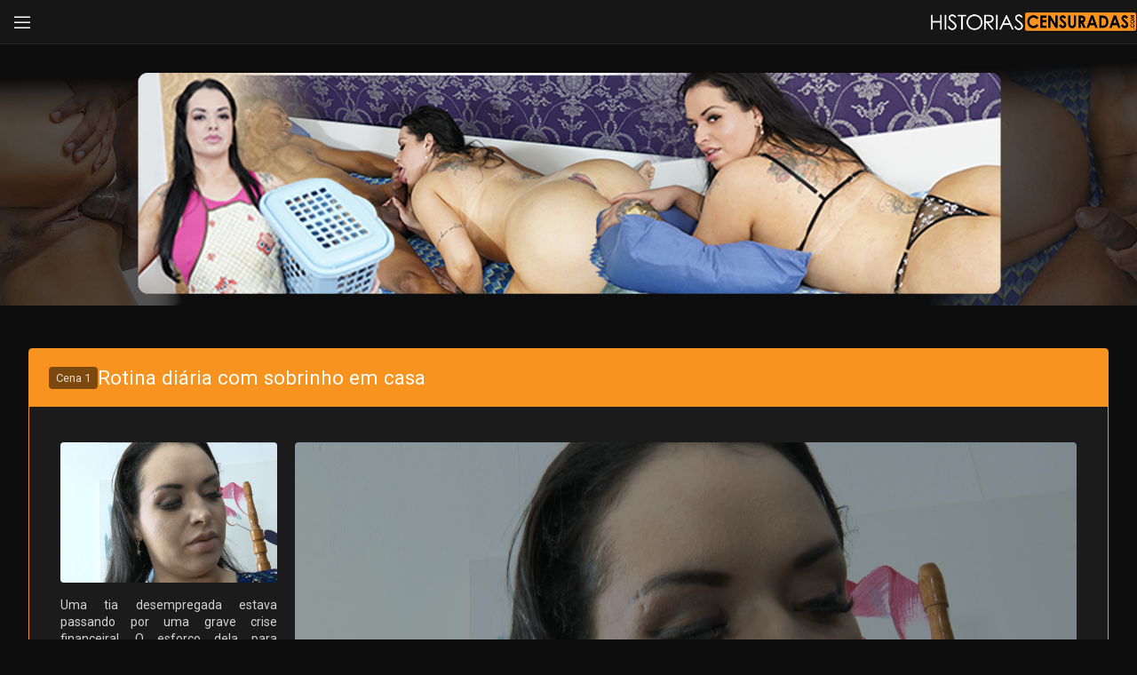

--- FILE ---
content_type: text/html; charset=UTF-8
request_url: https://historiascensuradas.com/historia/nao-resisti-a-rola-do-meu-sobrinho/
body_size: 7645
content:
<!DOCTYPE html>
<html lang="en-US">

<head>

	<meta charset="utf-8">
	<meta http-equiv="X-UA-Compatible" content="IE=edge,chrome=1">
	<meta name="viewport" content="width=device-width, initial-scale=1, maximum-scale=1" />
	<meta name="HandheldFriendly" content="true" />

	<title>Não Resisti a Rola do Meu Sobrinho - Histórias Censuradas</title>

	<link rel="apple-touch-icon" sizes="120x120" href="https://historiascensuradas.com/assets/themes/hc/img/favicons/apple-touch-icon.png">
<link rel="icon" type="image/png" sizes="32x32" href="https://historiascensuradas.com/assets/themes/hc/img/favicons/favicon-32x32.png">
<link rel="icon" type="image/png" sizes="16x16" href="https://historiascensuradas.com/assets/themes/hc/img/favicons/favicon-16x16.png">
<link rel="manifest" href="https://historiascensuradas.com/assets/themes/hc/img/favicons/site.webmanifest">
<link rel="mask-icon" href="https://historiascensuradas.com/assets/themes/hc/img/favicons/safari-pinned-tab.svg" color="#f7931e">
<link rel="shortcut icon" href="https://historiascensuradas.com/assets/themes/hc/img/favicons/favicon.ico">
<meta name="msapplication-TileColor" content="#161616">
<meta name="msapplication-config" content="https://historiascensuradas.com/assets/themes/hc/img/favicons/browserconfig.xml">
<meta name="theme-color" content="#161616">
	<script>var base_url = "https://historiascensuradas.com";</script>
	<meta name='robots' content='index, follow, max-image-preview:large, max-snippet:-1, max-video-preview:-1' />

	<!-- This site is optimized with the Yoast SEO plugin v26.8 - https://yoast.com/product/yoast-seo-wordpress/ -->
	<link rel="canonical" href="https://historiascensuradas.com/historia/nao-resisti-a-rola-do-meu-sobrinho/" />
	<meta property="og:locale" content="en_US" />
	<meta property="og:type" content="article" />
	<meta property="og:title" content="Não Resisti a Rola do Meu Sobrinho - Histórias Censuradas" />
	<meta property="og:url" content="https://historiascensuradas.com/historia/nao-resisti-a-rola-do-meu-sobrinho/" />
	<meta property="og:site_name" content="Histórias Censuradas" />
	<meta property="article:modified_time" content="2025-05-28T15:48:47+00:00" />
	<meta property="og:image" content="https://historiascensuradas.com/assets/uploads/2022/01/nao-resisti-a-rola-do-meu-sobrinho-5430.png" />
	<meta property="og:image:width" content="629" />
	<meta property="og:image:height" content="374" />
	<meta property="og:image:type" content="image/png" />
	<meta name="twitter:card" content="summary_large_image" />
	<meta name="twitter:label1" content="Est. reading time" />
	<meta name="twitter:data1" content="1 minute" />
	<script type="application/ld+json" class="yoast-schema-graph">{"@context":"https://schema.org","@graph":[{"@type":"WebPage","@id":"https://historiascensuradas.com/historia/nao-resisti-a-rola-do-meu-sobrinho/","url":"https://historiascensuradas.com/historia/nao-resisti-a-rola-do-meu-sobrinho/","name":"Não Resisti a Rola do Meu Sobrinho - Histórias Censuradas","isPartOf":{"@id":"https://historiascensuradas.com/#website"},"primaryImageOfPage":{"@id":"https://historiascensuradas.com/historia/nao-resisti-a-rola-do-meu-sobrinho/#primaryimage"},"image":{"@id":"https://historiascensuradas.com/historia/nao-resisti-a-rola-do-meu-sobrinho/#primaryimage"},"thumbnailUrl":"https://historiascensuradas.com/assets/uploads/2022/01/nao-resisti-a-rola-do-meu-sobrinho-5430.png","datePublished":"2022-01-30T03:01:44+00:00","dateModified":"2025-05-28T15:48:47+00:00","breadcrumb":{"@id":"https://historiascensuradas.com/historia/nao-resisti-a-rola-do-meu-sobrinho/#breadcrumb"},"inLanguage":"en-US","potentialAction":[{"@type":"ReadAction","target":["https://historiascensuradas.com/historia/nao-resisti-a-rola-do-meu-sobrinho/"]}]},{"@type":"ImageObject","inLanguage":"en-US","@id":"https://historiascensuradas.com/historia/nao-resisti-a-rola-do-meu-sobrinho/#primaryimage","url":"https://historiascensuradas.com/assets/uploads/2022/01/nao-resisti-a-rola-do-meu-sobrinho-5430.png","contentUrl":"https://historiascensuradas.com/assets/uploads/2022/01/nao-resisti-a-rola-do-meu-sobrinho-5430.png","width":629,"height":374},{"@type":"BreadcrumbList","@id":"https://historiascensuradas.com/historia/nao-resisti-a-rola-do-meu-sobrinho/#breadcrumb","itemListElement":[{"@type":"ListItem","position":1,"name":"Início","item":"https://historiascensuradas.com/"},{"@type":"ListItem","position":2,"name":"Histórias","item":"https://historiascensuradas.com/historias/"},{"@type":"ListItem","position":3,"name":"Não Resisti a Rola do Meu Sobrinho"}]},{"@type":"WebSite","@id":"https://historiascensuradas.com/#website","url":"https://historiascensuradas.com/","name":"Histórias Censuradas","description":"Vídeo Pornô Amador Histórias Censuradas","potentialAction":[{"@type":"SearchAction","target":{"@type":"EntryPoint","urlTemplate":"https://historiascensuradas.com/?s={search_term_string}"},"query-input":{"@type":"PropertyValueSpecification","valueRequired":true,"valueName":"search_term_string"}}],"inLanguage":"en-US"}]}</script>
	<!-- / Yoast SEO plugin. -->


<link rel='dns-prefetch' href='//cdn.jwplayer.com' />
<link rel='dns-prefetch' href='//www.google.com' />
<style id='wp-img-auto-sizes-contain-inline-css' type='text/css'>
img:is([sizes=auto i],[sizes^="auto," i]){contain-intrinsic-size:3000px 1500px}
/*# sourceURL=wp-img-auto-sizes-contain-inline-css */
</style>
<link rel='stylesheet' href='https://historiascensuradas.com/assets/plugins/litespeed-cache/assets/css/litespeed-dummy.css?ver=6.9' type='text/css' media='all' />
<style id='wp-emoji-styles-inline-css' type='text/css'>

	img.wp-smiley, img.emoji {
		display: inline !important;
		border: none !important;
		box-shadow: none !important;
		height: 1em !important;
		width: 1em !important;
		margin: 0 0.07em !important;
		vertical-align: -0.1em !important;
		background: none !important;
		padding: 0 !important;
	}
/*# sourceURL=wp-emoji-styles-inline-css */
</style>
<link rel='stylesheet' href='https://historiascensuradas.com/wp-includes/css/dist/block-library/style.min.css?ver=6.9' type='text/css' media='all' />
<style id='global-styles-inline-css' type='text/css'>
:root{--wp--preset--aspect-ratio--square: 1;--wp--preset--aspect-ratio--4-3: 4/3;--wp--preset--aspect-ratio--3-4: 3/4;--wp--preset--aspect-ratio--3-2: 3/2;--wp--preset--aspect-ratio--2-3: 2/3;--wp--preset--aspect-ratio--16-9: 16/9;--wp--preset--aspect-ratio--9-16: 9/16;--wp--preset--color--black: #000000;--wp--preset--color--cyan-bluish-gray: #abb8c3;--wp--preset--color--white: #ffffff;--wp--preset--color--pale-pink: #f78da7;--wp--preset--color--vivid-red: #cf2e2e;--wp--preset--color--luminous-vivid-orange: #ff6900;--wp--preset--color--luminous-vivid-amber: #fcb900;--wp--preset--color--light-green-cyan: #7bdcb5;--wp--preset--color--vivid-green-cyan: #00d084;--wp--preset--color--pale-cyan-blue: #8ed1fc;--wp--preset--color--vivid-cyan-blue: #0693e3;--wp--preset--color--vivid-purple: #9b51e0;--wp--preset--gradient--vivid-cyan-blue-to-vivid-purple: linear-gradient(135deg,rgb(6,147,227) 0%,rgb(155,81,224) 100%);--wp--preset--gradient--light-green-cyan-to-vivid-green-cyan: linear-gradient(135deg,rgb(122,220,180) 0%,rgb(0,208,130) 100%);--wp--preset--gradient--luminous-vivid-amber-to-luminous-vivid-orange: linear-gradient(135deg,rgb(252,185,0) 0%,rgb(255,105,0) 100%);--wp--preset--gradient--luminous-vivid-orange-to-vivid-red: linear-gradient(135deg,rgb(255,105,0) 0%,rgb(207,46,46) 100%);--wp--preset--gradient--very-light-gray-to-cyan-bluish-gray: linear-gradient(135deg,rgb(238,238,238) 0%,rgb(169,184,195) 100%);--wp--preset--gradient--cool-to-warm-spectrum: linear-gradient(135deg,rgb(74,234,220) 0%,rgb(151,120,209) 20%,rgb(207,42,186) 40%,rgb(238,44,130) 60%,rgb(251,105,98) 80%,rgb(254,248,76) 100%);--wp--preset--gradient--blush-light-purple: linear-gradient(135deg,rgb(255,206,236) 0%,rgb(152,150,240) 100%);--wp--preset--gradient--blush-bordeaux: linear-gradient(135deg,rgb(254,205,165) 0%,rgb(254,45,45) 50%,rgb(107,0,62) 100%);--wp--preset--gradient--luminous-dusk: linear-gradient(135deg,rgb(255,203,112) 0%,rgb(199,81,192) 50%,rgb(65,88,208) 100%);--wp--preset--gradient--pale-ocean: linear-gradient(135deg,rgb(255,245,203) 0%,rgb(182,227,212) 50%,rgb(51,167,181) 100%);--wp--preset--gradient--electric-grass: linear-gradient(135deg,rgb(202,248,128) 0%,rgb(113,206,126) 100%);--wp--preset--gradient--midnight: linear-gradient(135deg,rgb(2,3,129) 0%,rgb(40,116,252) 100%);--wp--preset--font-size--small: 13px;--wp--preset--font-size--medium: 20px;--wp--preset--font-size--large: 36px;--wp--preset--font-size--x-large: 42px;--wp--preset--spacing--20: 0.44rem;--wp--preset--spacing--30: 0.67rem;--wp--preset--spacing--40: 1rem;--wp--preset--spacing--50: 1.5rem;--wp--preset--spacing--60: 2.25rem;--wp--preset--spacing--70: 3.38rem;--wp--preset--spacing--80: 5.06rem;--wp--preset--shadow--natural: 6px 6px 9px rgba(0, 0, 0, 0.2);--wp--preset--shadow--deep: 12px 12px 50px rgba(0, 0, 0, 0.4);--wp--preset--shadow--sharp: 6px 6px 0px rgba(0, 0, 0, 0.2);--wp--preset--shadow--outlined: 6px 6px 0px -3px rgb(255, 255, 255), 6px 6px rgb(0, 0, 0);--wp--preset--shadow--crisp: 6px 6px 0px rgb(0, 0, 0);}:where(.is-layout-flex){gap: 0.5em;}:where(.is-layout-grid){gap: 0.5em;}body .is-layout-flex{display: flex;}.is-layout-flex{flex-wrap: wrap;align-items: center;}.is-layout-flex > :is(*, div){margin: 0;}body .is-layout-grid{display: grid;}.is-layout-grid > :is(*, div){margin: 0;}:where(.wp-block-columns.is-layout-flex){gap: 2em;}:where(.wp-block-columns.is-layout-grid){gap: 2em;}:where(.wp-block-post-template.is-layout-flex){gap: 1.25em;}:where(.wp-block-post-template.is-layout-grid){gap: 1.25em;}.has-black-color{color: var(--wp--preset--color--black) !important;}.has-cyan-bluish-gray-color{color: var(--wp--preset--color--cyan-bluish-gray) !important;}.has-white-color{color: var(--wp--preset--color--white) !important;}.has-pale-pink-color{color: var(--wp--preset--color--pale-pink) !important;}.has-vivid-red-color{color: var(--wp--preset--color--vivid-red) !important;}.has-luminous-vivid-orange-color{color: var(--wp--preset--color--luminous-vivid-orange) !important;}.has-luminous-vivid-amber-color{color: var(--wp--preset--color--luminous-vivid-amber) !important;}.has-light-green-cyan-color{color: var(--wp--preset--color--light-green-cyan) !important;}.has-vivid-green-cyan-color{color: var(--wp--preset--color--vivid-green-cyan) !important;}.has-pale-cyan-blue-color{color: var(--wp--preset--color--pale-cyan-blue) !important;}.has-vivid-cyan-blue-color{color: var(--wp--preset--color--vivid-cyan-blue) !important;}.has-vivid-purple-color{color: var(--wp--preset--color--vivid-purple) !important;}.has-black-background-color{background-color: var(--wp--preset--color--black) !important;}.has-cyan-bluish-gray-background-color{background-color: var(--wp--preset--color--cyan-bluish-gray) !important;}.has-white-background-color{background-color: var(--wp--preset--color--white) !important;}.has-pale-pink-background-color{background-color: var(--wp--preset--color--pale-pink) !important;}.has-vivid-red-background-color{background-color: var(--wp--preset--color--vivid-red) !important;}.has-luminous-vivid-orange-background-color{background-color: var(--wp--preset--color--luminous-vivid-orange) !important;}.has-luminous-vivid-amber-background-color{background-color: var(--wp--preset--color--luminous-vivid-amber) !important;}.has-light-green-cyan-background-color{background-color: var(--wp--preset--color--light-green-cyan) !important;}.has-vivid-green-cyan-background-color{background-color: var(--wp--preset--color--vivid-green-cyan) !important;}.has-pale-cyan-blue-background-color{background-color: var(--wp--preset--color--pale-cyan-blue) !important;}.has-vivid-cyan-blue-background-color{background-color: var(--wp--preset--color--vivid-cyan-blue) !important;}.has-vivid-purple-background-color{background-color: var(--wp--preset--color--vivid-purple) !important;}.has-black-border-color{border-color: var(--wp--preset--color--black) !important;}.has-cyan-bluish-gray-border-color{border-color: var(--wp--preset--color--cyan-bluish-gray) !important;}.has-white-border-color{border-color: var(--wp--preset--color--white) !important;}.has-pale-pink-border-color{border-color: var(--wp--preset--color--pale-pink) !important;}.has-vivid-red-border-color{border-color: var(--wp--preset--color--vivid-red) !important;}.has-luminous-vivid-orange-border-color{border-color: var(--wp--preset--color--luminous-vivid-orange) !important;}.has-luminous-vivid-amber-border-color{border-color: var(--wp--preset--color--luminous-vivid-amber) !important;}.has-light-green-cyan-border-color{border-color: var(--wp--preset--color--light-green-cyan) !important;}.has-vivid-green-cyan-border-color{border-color: var(--wp--preset--color--vivid-green-cyan) !important;}.has-pale-cyan-blue-border-color{border-color: var(--wp--preset--color--pale-cyan-blue) !important;}.has-vivid-cyan-blue-border-color{border-color: var(--wp--preset--color--vivid-cyan-blue) !important;}.has-vivid-purple-border-color{border-color: var(--wp--preset--color--vivid-purple) !important;}.has-vivid-cyan-blue-to-vivid-purple-gradient-background{background: var(--wp--preset--gradient--vivid-cyan-blue-to-vivid-purple) !important;}.has-light-green-cyan-to-vivid-green-cyan-gradient-background{background: var(--wp--preset--gradient--light-green-cyan-to-vivid-green-cyan) !important;}.has-luminous-vivid-amber-to-luminous-vivid-orange-gradient-background{background: var(--wp--preset--gradient--luminous-vivid-amber-to-luminous-vivid-orange) !important;}.has-luminous-vivid-orange-to-vivid-red-gradient-background{background: var(--wp--preset--gradient--luminous-vivid-orange-to-vivid-red) !important;}.has-very-light-gray-to-cyan-bluish-gray-gradient-background{background: var(--wp--preset--gradient--very-light-gray-to-cyan-bluish-gray) !important;}.has-cool-to-warm-spectrum-gradient-background{background: var(--wp--preset--gradient--cool-to-warm-spectrum) !important;}.has-blush-light-purple-gradient-background{background: var(--wp--preset--gradient--blush-light-purple) !important;}.has-blush-bordeaux-gradient-background{background: var(--wp--preset--gradient--blush-bordeaux) !important;}.has-luminous-dusk-gradient-background{background: var(--wp--preset--gradient--luminous-dusk) !important;}.has-pale-ocean-gradient-background{background: var(--wp--preset--gradient--pale-ocean) !important;}.has-electric-grass-gradient-background{background: var(--wp--preset--gradient--electric-grass) !important;}.has-midnight-gradient-background{background: var(--wp--preset--gradient--midnight) !important;}.has-small-font-size{font-size: var(--wp--preset--font-size--small) !important;}.has-medium-font-size{font-size: var(--wp--preset--font-size--medium) !important;}.has-large-font-size{font-size: var(--wp--preset--font-size--large) !important;}.has-x-large-font-size{font-size: var(--wp--preset--font-size--x-large) !important;}
/*# sourceURL=global-styles-inline-css */
</style>

<style id='classic-theme-styles-inline-css' type='text/css'>
/*! This file is auto-generated */
.wp-block-button__link{color:#fff;background-color:#32373c;border-radius:9999px;box-shadow:none;text-decoration:none;padding:calc(.667em + 2px) calc(1.333em + 2px);font-size:1.125em}.wp-block-file__button{background:#32373c;color:#fff;text-decoration:none}
/*# sourceURL=/wp-includes/css/classic-themes.min.css */
</style>
<link rel='stylesheet' href='https://historiascensuradas.com/assets/plugins/contact-form-7/includes/css/styles.css?ver=6.1.4' type='text/css' media='all' />
<link rel='stylesheet' href='https://historiascensuradas.com/assets/plugins/simple-membership/css/swpm.common.css?ver=6.9' type='text/css' media='all' />
<link rel='stylesheet' href='https://historiascensuradas.com/assets/themes/hc/css/line-awesome.min.css' type='text/css' media='' />
<link rel='stylesheet' href='https://historiascensuradas.com/assets/themes/hc/css/simplelightbox.min.css?ver=1.0' type='text/css' media='' />
<link rel='stylesheet' href='https://historiascensuradas.com/assets/themes/hc/css/styles.css?ver=1.0.28' type='text/css' media='' />
<link rel='stylesheet' href='https://historiascensuradas.com/assets/themes/hc/css/stories.css?ver=1.0.28' type='text/css' media='' />
<script type="text/javascript" src="https://historiascensuradas.com/assets/themes/hc/js/jquery.min.js?ver=3.6.1" id="jquery-js"></script>
<script type="text/javascript" src="https://historiascensuradas.com/assets/themes/hc/js/owl.carousel.min.js?ver=2.3.4" id="owl-carousel-js-js"></script>
<script type="text/javascript" src="https://historiascensuradas.com/assets/themes/hc/js/devicedetect.js" id="devicedetect-js"></script>
<script type="text/javascript" src="https://historiascensuradas.com/assets/themes/hc/js/simple-lightbox.min.js" id="simple-lightbox-js-js"></script>
<script type="text/javascript" src="https://cdn.jwplayer.com/libraries/8THarZVA.js" id="jwplayer-js"></script>
<script type="text/javascript" id="functions-js-extra">
/* <![CDATA[ */
var the_ajax_script = {"ajaxurl":"https://historiascensuradas.com/wp-admin/admin-ajax.php"};
//# sourceURL=functions-js-extra
/* ]]> */
</script>
<script type="text/javascript" src="https://historiascensuradas.com/assets/themes/hc/js/functions.js?ver=3.6" id="functions-js"></script>
<script type="text/javascript" id="favorites-js-extra">
/* <![CDATA[ */
var favorites_data = {"ajaxurl":"https://historiascensuradas.com/wp-admin/admin-ajax.php","nonce":"62f00e0920","favorite":"\u003Ci class=\"las la-star\"\u003E\u003C/i\u003E Adicionar aos favoritos","favorited":"\u003Ci class=\"lar la-star\"\u003E\u003C/i\u003E Remover dos favoritos","includecount":"","indicate_loading":"1","loading_text":"Loading","loading_image":"","loading_image_active":"","loading_image_preload":"","cache_enabled":"1","button_options":{"button_type":"custom","custom_colors":false,"box_shadow":false,"include_count":false,"default":{"background_default":false,"border_default":false,"text_default":false,"icon_default":false,"count_default":false},"active":{"background_active":false,"border_active":false,"text_active":false,"icon_active":false,"count_active":false}},"authentication_modal_content":"\u003Cp\u003EPlease login to add favorites.\u003C/p\u003E\n\u003Cp\u003E\u003Ca href=\"#\" data-favorites-modal-close\u003EDismiss this notice\u003C/a\u003E\u003C/p\u003E\n","authentication_redirect":"","dev_mode":"","logged_in":"","user_id":"0","authentication_redirect_url":"https://historiascensuradas.com/wp-login.php"};
//# sourceURL=favorites-js-extra
/* ]]> */
</script>
<script type="text/javascript" src="https://historiascensuradas.com/assets/plugins/favorites/assets/js/favorites.min.js?ver=2.3.6" id="favorites-js"></script>
	<link rel="preconnect" href="https://fonts.googleapis.com">
	<link rel="preconnect" href="https://fonts.gstatic.com" crossorigin>
	<link href="https://fonts.googleapis.com/css2?family=Roboto:wght@400;700&display=swap" rel="stylesheet">
<link rel="icon" href="https://historiascensuradas.com/assets/uploads/2025/06/cropped-Design-sem-nome-32x32.png" sizes="32x32" />
<link rel="icon" href="https://historiascensuradas.com/assets/uploads/2025/06/cropped-Design-sem-nome-192x192.png" sizes="192x192" />
<link rel="apple-touch-icon" href="https://historiascensuradas.com/assets/uploads/2025/06/cropped-Design-sem-nome-180x180.png" />
<meta name="msapplication-TileImage" content="https://historiascensuradas.com/assets/uploads/2025/06/cropped-Design-sem-nome-270x270.png" />

</head>


<body class="aph">



	
	<header>
		<div class="container">
			<div class="row row_hf">
				<div class="menu_anchor">
  <i class="las la-bars"></i>
</div>

<div class="logo">
  <a href="https://historiascensuradas.com">
    <img src="https://historiascensuradas.com/assets/themes/hc/img/logo.png" alt="Histórias Censuradas" title="Histórias Censuradas">
  </a>
</div>

<div class="lang">
  </div>

<div class="row toggleable">

  <div class="menu">
    <ul>
      <li>
        <a href="https://historiascensuradas.com">
          Início        </a>
      </li>
      <li>
        <a href="https://historiascensuradas.com/videos-porno/">
          Vídeos        </a>
      </li>
      <li>
        <a href="https://historiascensuradas.com/historias/">
          Histórias        </a>
      </li>
      <li>
        <a href="https://historiascensuradas.com/atrizes/">
          Atrizes        </a>
      </li>
      <li>
        <a href="https://historiascensuradas.com/categorias/">
          Tags        </a>
      </li>
          </ul>
  </div>

  <div class="lang">
      </div>

  <div class="buttons">
    <div class="search_form">
			<form action="https://historiascensuradas.com/?" method="get">
				<input name="s" type="text" placeholder="Pesquisar..." value="">
				<button type="submit"><i class="las la-arrow-right"></i></button>
			</form>
    </div>
    <a href="#search" class="search_anchor">
      <i class="las la-search"></i>
    </a>
          <a href="https://historiascensuradas.com/entrar/" class="login">
        <i class="las la-user"></i> Entrar      </a>
      <a href="https://historiascensuradas.com/assine/" class="cta">
        Assine Já      </a>
      </div>

</div>			</div>
		</div>
	</header>

	

<main class="story v2">

			<div class="head">

			
			
				
				<!-- <div class="img desktop" style="background-image:url(https://historiascensuradas.com/assets/uploads/2022/01/nao-resisti-a-rola-do-meu-sobrinho-6348.png);"></div>
				<div class="img mobile" style="background-image:url(https://historiascensuradas.com/assets/uploads/2022/01/nao-resisti-a-rola-do-meu-sobrinho-2419.png);"></div> -->


				<div class="titleBanner">
					<picture>
						<source srcset="" media="(max-width: 768px)">
						<img src="" alt="">
					</picture>
				</div>
				
				<img src="https://historiascensuradas.com/assets/uploads/2022/01/nao-resisti-a-rola-do-meu-sobrinho-6348.png" alt="Não Resisti a Rola do Meu Sobrinho" class="desktop">
				<img src="https://historiascensuradas.com/assets/uploads/2022/01/nao-resisti-a-rola-do-meu-sobrinho-2419.png" alt="Não Resisti a Rola do Meu Sobrinho" class="mobile">
			
		</div>
	
	<div class="container">
		<div class="video_list">
							
<div class="post">
	<div class="border" style="border-color:#f7931e">

		<div class="title" style="background:#f7931e">
			<span>Cena 1</span> Rotina diária com sobrinho em casa					</div>

		<div class="row">

			<div class="left">

				<div class="thumb">
					<div class="img" style="background-image:url(https://historiascensuradas.com/assets/uploads/2023/05/nao-resisti-a-rola-do-meu-sobrinho-6301.png);"></div>
				</div>

				<div class="descript">
					<div class="in">
						Uma tia desempregada estava passando por uma grave crise financeira!. O esforço dela para manter a casa em dia! Sua irmã a ajudava como podia, permitindo que ela lavasse tanto as roupas dela quanto as da família da irmã em sua casa, já que ela morava ao lado e possuía um máquina de lavar moderna. Ela era fie à rotina de frequentar à casa da irmã para concluir as tarefas domésticas, mesmo sabendo que o filho de sua irmã, dormia apenas de cueca, e mostrava um volume anormal, e isso a fez querer frequentar ainda mais a casa deles!					</div>
				</div>

			</div>

			<div class="video">

			
				<div class="player1">

					<div id="blocked1">
						<div class="line">
							<div class="tt">
																	EXCLUSIVO PARA ASSINANTES															</div>
							<div class="st">
																	Você precisa ser assinante para assistir sem bloqueio.															</div>
							<a href="https://historiascensuradas.com/assine/" class="ac">
								<i class="las la-lock"></i> ASSINE PARA DESBLOQUEAR							</a>
						</div>
					</div>

												
						<div class="playeeer_cont">
							<div id="playeeer1" class="jwplayer" style="background-image: url(https://historiascensuradas.com/assets/uploads/2023/05/nao-resisti-a-rola-do-meu-sobrinho-6301.png);">
								<div class="loading-spinner"></div>
								<div class="jw-display-icon-container">
								<div class="jw-icon jw-icon-display jw-button-color jw-reset">
									<svg xmlns="http://www.w3.org/2000/svg" class="jw-svg-icon jw-svg-icon-buffer" viewBox="0 0 240 240" focusable="false"><path d="M120,186.667a66.667,66.667,0,0,1,0-133.333V40a80,80,0,1,0,80,80H186.667A66.846,66.846,0,0,1,120,186.667Z"></path></svg>
									<svg xmlns="http://www.w3.org/2000/svg" class="jw-svg-icon jw-svg-icon-play" viewBox="0 0 240 240" focusable="false"><path d="M62.8,199.5c-1,0.8-2.4,0.6-3.3-0.4c-0.4-0.5-0.6-1.1-0.5-1.8V42.6c-0.2-1.3,0.7-2.4,1.9-2.6c0.7-0.1,1.3,0.1,1.9,0.4l154.7,77.7c2.1,1.1,2.1,2.8,0,3.8L62.8,199.5z"></path></svg>
								</div>
								</div>
							</div>
						</div>
							
						<script>
							$('#playeeer1').click(function(e) {

								$(this).addClass("loading");
								$('.player1 .jw-svg-icon-play').css("display", "none");
								$('.player1 .jw-svg-icon-buffer').css("display", "flex");

								setTimeout(function() {
									$(this).removeClass("loading");
									$('.player1 .jw-svg-icon-play').remove();
									$('.player1 .jw-svg-icon-buffer').remove();
									$('.player1 #blocked1').addClass('active');
								}, 3000);

							});
						</script>

					
				</div>

				
			</div> <!-- video -->

		</div>

					<div class="phrase">
				<a href="https://historiascensuradas.com/assine/" class="assine">
					<div class="l1">Assista a esta e outras histórias completas</div>
					<div class="l2" style="color:#f7931e">Clique aqui e veja completo e sem cortes</div>
				</a>
			</div>
				
	</div>

	
</div>

<script>
	function getAllPlayers(playingMediaId){
		$('main.story.v2 .video_list .post .video').find('.jwplayer, object').each(function(){
            currentMediaId =$(this).attr('id');
            if( jwplayer(playingMediaId).getState() == "playing" || jwplayer(playingMediaId).getState() == "buffering" ) {
				console.log(playingMediaId, currentMediaId);
                if(currentMediaId != playingMediaId){
                    jwplayer(currentMediaId).pause();
                }
            }
        });
	}
</script>							
<div class="post">
	<div class="border" style="border-color:#f7931e">

		<div class="title" style="background:#f7931e">
			<span>Cena 2</span> Sobrinho sem estava em casa no quarto dele					</div>

		<div class="row">

			<div class="left">

				<div class="thumb">
					<div class="img" style="background-image:url(https://historiascensuradas.com/assets/uploads/2023/05/nao-resisti-a-rola-do-meu-sobrinho-6771.png);"></div>
				</div>

				<div class="descript">
					<div class="in">
						Sua rotina de ir lavar roupa na casa do irmã havia se tornado uma obsessão, talvez por tentar materializar sua fantasia de se relacionar e experimentar a imensa genitália de seu sobrinho, que estava sempre dormindo de cueca em seu quarto enquanto ela se aproximava para recolher as roupas sujas espalhadas pelo chão! Mas nem sempre é possível resistir à tentação carnal, e desta vez, mesmo bem casada, ela foi fraca e cedeu à sua sedenta vontade de experimentar aqui já não tinha muito tempo em sua vida. 					</div>
				</div>

			</div>

			<div class="video">

			
				<div class="player2">

					<div id="blocked2">
						<div class="line">
							<div class="tt">
																	EXCLUSIVO PARA ASSINANTES															</div>
							<div class="st">
																	Você precisa ser assinante para assistir sem bloqueio.															</div>
							<a href="https://historiascensuradas.com/assine/" class="ac">
								<i class="las la-lock"></i> ASSINE PARA DESBLOQUEAR							</a>
						</div>
					</div>

												
						<div class="playeeer_cont">
							<div id="playeeer2" class="jwplayer" style="background-image: url(https://historiascensuradas.com/assets/uploads/2023/05/nao-resisti-a-rola-do-meu-sobrinho-6771.png);">
								<div class="loading-spinner"></div>
								<div class="jw-display-icon-container">
								<div class="jw-icon jw-icon-display jw-button-color jw-reset">
									<svg xmlns="http://www.w3.org/2000/svg" class="jw-svg-icon jw-svg-icon-buffer" viewBox="0 0 240 240" focusable="false"><path d="M120,186.667a66.667,66.667,0,0,1,0-133.333V40a80,80,0,1,0,80,80H186.667A66.846,66.846,0,0,1,120,186.667Z"></path></svg>
									<svg xmlns="http://www.w3.org/2000/svg" class="jw-svg-icon jw-svg-icon-play" viewBox="0 0 240 240" focusable="false"><path d="M62.8,199.5c-1,0.8-2.4,0.6-3.3-0.4c-0.4-0.5-0.6-1.1-0.5-1.8V42.6c-0.2-1.3,0.7-2.4,1.9-2.6c0.7-0.1,1.3,0.1,1.9,0.4l154.7,77.7c2.1,1.1,2.1,2.8,0,3.8L62.8,199.5z"></path></svg>
								</div>
								</div>
							</div>
						</div>
							
						<script>
							$('#playeeer2').click(function(e) {

								$(this).addClass("loading");
								$('.player2 .jw-svg-icon-play').css("display", "none");
								$('.player2 .jw-svg-icon-buffer').css("display", "flex");

								setTimeout(function() {
									$(this).removeClass("loading");
									$('.player2 .jw-svg-icon-play').remove();
									$('.player2 .jw-svg-icon-buffer').remove();
									$('.player2 #blocked2').addClass('active');
								}, 3000);

							});
						</script>

					
				</div>

				
			</div> <!-- video -->

		</div>

					<div class="phrase">
				<a href="https://historiascensuradas.com/assine/" class="assine">
					<div class="l1">Assista a esta e outras histórias completas</div>
					<div class="l2" style="color:#f7931e">Clique aqui e veja completo e sem cortes</div>
				</a>
			</div>
				
	</div>

	
</div>

<script>
	function getAllPlayers(playingMediaId){
		$('main.story.v2 .video_list .post .video').find('.jwplayer, object').each(function(){
            currentMediaId =$(this).attr('id');
            if( jwplayer(playingMediaId).getState() == "playing" || jwplayer(playingMediaId).getState() == "buffering" ) {
				console.log(playingMediaId, currentMediaId);
                if(currentMediaId != playingMediaId){
                    jwplayer(currentMediaId).pause();
                }
            }
        });
	}
</script>							
<div class="post">
	<div class="border" style="border-color:#f7931e">

		<div class="title" style="background:#f7931e">
			<span>Cena 3</span> Uma tia queria satisfazer com seu sobrinho					</div>

		<div class="row">

			<div class="left">

				<div class="thumb">
					<div class="img" style="background-image:url(https://historiascensuradas.com/assets/uploads/2023/02/nao-resisti-a-rola-do-meu-sobrinho-parte-3-4684.jpg);"></div>
				</div>

				<div class="descript">
					<div class="in">
						Casada com um marido frouxo, e ausente e com a rola de tamanho indesejável, ela viu em seu sobrinho a oportunidade ideal de sua vida! Lavar roupa na casa da irmã não era mais um tarefa doméstica, mas sim um prazer a se consumar!					</div>
				</div>

			</div>

			<div class="video">

			
				<div class="player3">

					<div id="blocked3">
						<div class="line">
							<div class="tt">
																	EXCLUSIVO PARA ASSINANTES															</div>
							<div class="st">
																	Você precisa ser assinante para assistir sem bloqueio.															</div>
							<a href="https://historiascensuradas.com/assine/" class="ac">
								<i class="las la-lock"></i> ASSINE PARA DESBLOQUEAR							</a>
						</div>
					</div>

												
						<div class="playeeer_cont">
							<div id="playeeer3" class="jwplayer" style="background-image: url(https://historiascensuradas.com/assets/uploads/2023/02/nao-resisti-a-rola-do-meu-sobrinho-parte-3-4684.jpg);">
								<div class="loading-spinner"></div>
								<div class="jw-display-icon-container">
								<div class="jw-icon jw-icon-display jw-button-color jw-reset">
									<svg xmlns="http://www.w3.org/2000/svg" class="jw-svg-icon jw-svg-icon-buffer" viewBox="0 0 240 240" focusable="false"><path d="M120,186.667a66.667,66.667,0,0,1,0-133.333V40a80,80,0,1,0,80,80H186.667A66.846,66.846,0,0,1,120,186.667Z"></path></svg>
									<svg xmlns="http://www.w3.org/2000/svg" class="jw-svg-icon jw-svg-icon-play" viewBox="0 0 240 240" focusable="false"><path d="M62.8,199.5c-1,0.8-2.4,0.6-3.3-0.4c-0.4-0.5-0.6-1.1-0.5-1.8V42.6c-0.2-1.3,0.7-2.4,1.9-2.6c0.7-0.1,1.3,0.1,1.9,0.4l154.7,77.7c2.1,1.1,2.1,2.8,0,3.8L62.8,199.5z"></path></svg>
								</div>
								</div>
							</div>
						</div>
							
						<script>
							$('#playeeer3').click(function(e) {

								$(this).addClass("loading");
								$('.player3 .jw-svg-icon-play').css("display", "none");
								$('.player3 .jw-svg-icon-buffer').css("display", "flex");

								setTimeout(function() {
									$(this).removeClass("loading");
									$('.player3 .jw-svg-icon-play').remove();
									$('.player3 .jw-svg-icon-buffer').remove();
									$('.player3 #blocked3').addClass('active');
								}, 3000);

							});
						</script>

					
				</div>

				
			</div> <!-- video -->

		</div>

					<div class="phrase">
				<a href="https://historiascensuradas.com/assine/" class="assine">
					<div class="l1">Assista a esta e outras histórias completas</div>
					<div class="l2" style="color:#f7931e">Clique aqui e veja completo e sem cortes</div>
				</a>
			</div>
				
	</div>

	
</div>

<script>
	function getAllPlayers(playingMediaId){
		$('main.story.v2 .video_list .post .video').find('.jwplayer, object').each(function(){
            currentMediaId =$(this).attr('id');
            if( jwplayer(playingMediaId).getState() == "playing" || jwplayer(playingMediaId).getState() == "buffering" ) {
				console.log(playingMediaId, currentMediaId);
                if(currentMediaId != playingMediaId){
                    jwplayer(currentMediaId).pause();
                }
            }
        });
	}
</script>					</div>
		
	</div>

			<div class="footer">
			<img src="https://historiascensuradas.com/assets/uploads/2022/01/nao-resisti-a-rola-do-meu-sobrinho-7571.png" alt="Não Resisti a Rola do Meu Sobrinho" class="desktop">
			<img src="https://historiascensuradas.com/assets/uploads/2022/01/nao-resisti-a-rola-do-meu-sobrinho-3780.png" alt="Não Resisti a Rola do Meu Sobrinho" class="mobile">
		</div>
	
</main>

<script>
	$(document).ready(function() {
		$('a[href="?trailer"]').on('click', function(e){
			e.preventDefault();
			$('#trailer').addClass("open");
			playerTrailer.play();
		});
	});
</script>



	<footer>

		
		<div class="row_hf">
			<div class="container">
				<div class="row">
					<div class="menu_anchor">
  <i class="las la-bars"></i>
</div>

<div class="logo">
  <a href="https://historiascensuradas.com">
    <img src="https://historiascensuradas.com/assets/themes/hc/img/logo.png" alt="Histórias Censuradas" title="Histórias Censuradas">
  </a>
</div>

<div class="lang">
  </div>

<div class="row toggleable">

  <div class="menu">
    <ul>
      <li>
        <a href="https://historiascensuradas.com">
          Início        </a>
      </li>
      <li>
        <a href="https://historiascensuradas.com/videos-porno/">
          Vídeos        </a>
      </li>
      <li>
        <a href="https://historiascensuradas.com/historias/">
          Histórias        </a>
      </li>
      <li>
        <a href="https://historiascensuradas.com/atrizes/">
          Atrizes        </a>
      </li>
      <li>
        <a href="https://historiascensuradas.com/categorias/">
          Tags        </a>
      </li>
          </ul>
  </div>

  <div class="lang">
      </div>

  <div class="buttons">
    <div class="search_form">
			<form action="https://historiascensuradas.com/?" method="get">
				<input name="s" type="text" placeholder="Pesquisar..." value="">
				<button type="submit"><i class="las la-arrow-right"></i></button>
			</form>
    </div>
    <a href="#search" class="search_anchor">
      <i class="las la-search"></i>
    </a>
          <a href="https://historiascensuradas.com/entrar/" class="login">
        <i class="las la-user"></i> Entrar      </a>
      <a href="https://historiascensuradas.com/assine/" class="cta">
        Assine Já      </a>
      </div>

</div>				</div>
			</div>
		</div>

		<div class="container">
			<div class="txt">
				<p>historiascensuradas.com é um site exclusivo de vídeo pornô de historias de traição e muita sacanagem sem Taboo.</p>
				<p>Para suporte, dúvidas ou cancelamento visite nossa <a href="https://historiascensuradas.com/suporte/" target="_blank">página de suporte</a>. Você deve ler nossos <a href="https://historiascensuradas.com/termos/" target="_blank">Termos de Uso</a> para utilizar o site.</p>
				<p>HistoriasCensuradas.com © 2026 - Todos os direitos reservados.</p>
			</div>
		</div>

	</footer>

	<div id="scroll_to_top">
		<i class="las la-arrow-up"></i>
	</div>

	<script type="speculationrules">
{"prefetch":[{"source":"document","where":{"and":[{"href_matches":"/*"},{"not":{"href_matches":["/wp-*.php","/wp-admin/*","/assets/uploads/*","/assets/*","/assets/plugins/*","/assets/themes/hc/*","/*\\?(.+)"]}},{"not":{"selector_matches":"a[rel~=\"nofollow\"]"}},{"not":{"selector_matches":".no-prefetch, .no-prefetch a"}}]},"eagerness":"conservative"}]}
</script>
<script type="text/javascript" src="https://historiascensuradas.com/wp-includes/js/dist/hooks.min.js?ver=dd5603f07f9220ed27f1" id="wp-hooks-js"></script>
<script type="text/javascript" src="https://historiascensuradas.com/wp-includes/js/dist/i18n.min.js?ver=c26c3dc7bed366793375" id="wp-i18n-js"></script>
<script type="text/javascript" id="wp-i18n-js-after">
/* <![CDATA[ */
wp.i18n.setLocaleData( { 'text direction\u0004ltr': [ 'ltr' ] } );
//# sourceURL=wp-i18n-js-after
/* ]]> */
</script>
<script type="text/javascript" src="https://historiascensuradas.com/assets/plugins/contact-form-7/includes/swv/js/index.js?ver=6.1.4" id="swv-js"></script>
<script type="text/javascript" id="contact-form-7-js-before">
/* <![CDATA[ */
var wpcf7 = {
    "api": {
        "root": "https:\/\/historiascensuradas.com\/wp-json\/",
        "namespace": "contact-form-7\/v1"
    },
    "cached": 1
};
//# sourceURL=contact-form-7-js-before
/* ]]> */
</script>
<script type="text/javascript" src="https://historiascensuradas.com/assets/plugins/contact-form-7/includes/js/index.js?ver=6.1.4" id="contact-form-7-js"></script>

</body>
</html>

<!-- Page uncached by LiteSpeed Cache 7.6.2 on 2026-01-21 14:07:01 -->

--- FILE ---
content_type: text/css
request_url: https://historiascensuradas.com/assets/themes/hc/css/styles.css?ver=1.0.28
body_size: 8775
content:
@charset "UTF-8";
.owl-carousel,
.owl-carousel .owl-item {
    -webkit-tap-highlight-color: transparent;
    position: relative;
}

.owl-carousel {
    display: none;
    width: 100%;
    z-index: 1;
}

.owl-carousel .owl-stage {
    position: relative;
    -ms-touch-action: pan-Y;
    touch-action: manipulation;
    -moz-backface-visibility: hidden;
}

.owl-carousel .owl-stage:after {
    content: ".";
    display: block;
    clear: both;
    visibility: hidden;
    line-height: 0;
    height: 0;
}

.owl-carousel .owl-stage-outer {
    position: relative;
    overflow: hidden;
    -webkit-transform: translate3d(0, 0, 0);
}

.owl-carousel .owl-item,
.owl-carousel .owl-wrapper {
    -webkit-backface-visibility: hidden;
    -moz-backface-visibility: hidden;
    -ms-backface-visibility: hidden;
    -webkit-transform: translate3d(0, 0, 0);
    -moz-transform: translate3d(0, 0, 0);
    -ms-transform: translate3d(0, 0, 0);
}

.owl-carousel .owl-item {
    min-height: 1px;
    float: left;
    -webkit-backface-visibility: hidden;
    -webkit-touch-callout: none;
}

.owl-carousel .owl-item img {
    display: block;
    width: 100%;
}

.owl-carousel .owl-dots.disabled,
.owl-carousel .owl-nav.disabled {
    display: none;
}

.no-js .owl-carousel,
.owl-carousel.owl-loaded {
    display: block;
}

.owl-carousel .owl-dot,
.owl-carousel .owl-nav .owl-next,
.owl-carousel .owl-nav .owl-prev {
    cursor: pointer;
    -webkit-user-select: none;
    -moz-user-select: none;
    -ms-user-select: none;
    user-select: none;
}

.owl-carousel .owl-nav button.owl-next,
.owl-carousel .owl-nav button.owl-prev,
.owl-carousel button.owl-dot {
    background: 0 0;
    color: inherit;
    border: none;
    padding: 0 !important;
    font: inherit;
}

.owl-carousel.owl-loading {
    opacity: 0;
    display: block;
}

.owl-carousel.owl-hidden {
    opacity: 0;
}

.owl-carousel.owl-refresh .owl-item {
    visibility: hidden;
}

.owl-carousel.owl-drag .owl-item {
    -ms-touch-action: pan-y;
    touch-action: pan-y;
    -webkit-user-select: none;
    -moz-user-select: none;
    -ms-user-select: none;
    user-select: none;
}

.owl-carousel.owl-grab {
    cursor: move;
    cursor: -webkit-grab;
    cursor: grab;
}

.owl-carousel.owl-rtl {
    direction: rtl;
}

.owl-carousel.owl-rtl .owl-item {
    float: right;
}

.owl-carousel .animated {
    -webkit-animation-duration: 1s;
    animation-duration: 1s;
    -webkit-animation-fill-mode: both;
    animation-fill-mode: both;
}

.owl-carousel .owl-animated-in {
    z-index: 0;
}

.owl-carousel .owl-animated-out {
    z-index: 1;
}

.owl-carousel .fadeOut {
    -webkit-animation-name: fadeOut;
    animation-name: fadeOut;
}

@-webkit-keyframes fadeOut {
    0% {
        opacity: 1;
    }
    100% {
        opacity: 0;
    }
}

@keyframes fadeOut {
    0% {
        opacity: 1;
    }
    100% {
        opacity: 0;
    }
}

.owl-height {
    -webkit-transition: height 0.5s ease-in-out;
    transition: height 0.5s ease-in-out;
}

.owl-carousel .owl-item .owl-lazy {
    opacity: 0;
    -webkit-transition: opacity 0.4s ease;
    transition: opacity 0.4s ease;
}

.owl-carousel .owl-item .owl-lazy:not([src]),
.owl-carousel .owl-item .owl-lazy[src^=""] {
    max-height: 0;
}

.owl-carousel .owl-item img.owl-lazy {
    -webkit-transform-style: preserve-3d;
    transform-style: preserve-3d;
}

.owl-carousel .owl-video-wrapper {
    position: relative;
    height: 100%;
    background: #000;
}

.owl-carousel .owl-video-play-icon {
    position: absolute;
    height: 80px;
    width: 80px;
    left: 50%;
    top: 50%;
    margin-left: -40px;
    margin-top: -40px;
    background: url(owl.video.play.png) no-repeat;
    cursor: pointer;
    z-index: 1;
    -webkit-backface-visibility: hidden;
    -webkit-transition: -webkit-transform 0.1s ease;
    transition: -webkit-transform 0.1s ease;
    transition: transform 0.1s ease;
    transition: transform 0.1s ease, -webkit-transform 0.1s ease;
}

.owl-carousel .owl-video-play-icon:hover {
    -webkit-transform: scale(1.3, 1.3);
    transform: scale(1.3, 1.3);
}

.owl-carousel .owl-video-playing .owl-video-play-icon,
.owl-carousel .owl-video-playing .owl-video-tn {
    display: none;
}

.owl-carousel .owl-video-tn {
    opacity: 0;
    height: 100%;
    background-position: center center;
    background-repeat: no-repeat;
    background-size: contain;
    -webkit-transition: opacity 0.4s ease;
    transition: opacity 0.4s ease;
}

.owl-carousel .owl-video-frame {
    position: relative;
    z-index: 1;
    height: 100%;
    width: 100%;
}

.owl-nav {
    display: -webkit-box;
    display: -ms-flexbox;
    display: flex;
    -webkit-box-pack: justify;
    -ms-flex-pack: justify;
    justify-content: space-between;
    -webkit-box-align: center;
    -ms-flex-align: center;
    align-items: center;
    -ms-flex-line-pack: center;
    align-content: center;
    position: absolute;
    width: 100%;
    height: 0;
    top: 50%;
    right: 0;
    z-index: 10;
    padding: 0 2rem;
}

@media only screen and (max-width: 768px) {
    .owl-nav {
        padding: 0 1rem;
    }
}

.owl-nav>button {
    display: -webkit-box;
    display: -ms-flexbox;
    display: flex;
    -webkit-box-pack: center;
    -ms-flex-pack: center;
    justify-content: center;
    -webkit-box-align: center;
    -ms-flex-align: center;
    align-items: center;
    -ms-flex-line-pack: center;
    align-content: center;
    background: transparent;
    width: 60px;
    height: 60px;
    outline: 0;
    -webkit-filter: opacity(50%);
    filter: opacity(50%);
    text-shadow: 0 0 1rem rgba(0, 0, 0, 0.4);
}

@media only screen and (max-width: 768px) {
    .owl-nav>button {
        width: 40px;
        height: 40px;
    }
}

.owl-nav>button i {
    font-size: 4rem;
}

@media only screen and (max-width: 768px) {
    .owl-nav>button i {
        font-size: 2rem;
    }
}

.owl-nav>button:hover {
    -webkit-filter: opacity(80%);
    filter: opacity(80%);
}

.owl-dots {
    display: -webkit-box;
    display: -ms-flexbox;
    display: flex;
    -webkit-box-pack: center;
    -ms-flex-pack: center;
    justify-content: center;
    -webkit-box-align: center;
    -ms-flex-align: center;
    align-items: center;
    -ms-flex-line-pack: center;
    align-content: center;
    position: absolute;
    width: 100%;
    height: 0;
    bottom: 25px;
    right: 0;
    z-index: 10;
}

@media only screen and (max-width: 1299px) {
    .owl-dots {
        bottom: 1rem;
    }
}

.owl-dots button.owl-dot {
    width: 12px;
    height: 12px;
    display: inline-block;
    vertical-align: top;
    border-radius: 100px;
    margin: 0 5px;
    background: #ffffff;
    -webkit-filter: opacity(60%);
    filter: opacity(60%);
}

@media only screen and (max-width: 1299px) {
    .owl-dots button.owl-dot {
        width: 10px;
        height: 10px;
    }
}

.owl-dots button.owl-dot:hover {
    -webkit-filter: opacity(80%);
    filter: opacity(80%);
}

.owl-dots button.owl-dot.active {
    background: #e9bc32;
    -webkit-filter: opacity(95%);
    filter: opacity(95%);
}

.actress_list .owl-nav {
    padding: 0;
    margin-top: -20px;
}

.actress_list .owl-nav>button {
    width: 40px;
    height: 40px;
}

.actress_list .owl-nav>button i {
    font-size: 2.5rem;
}

@media only screen and (max-width: 768px) {
    .actress_list .owl-nav>button i {
        font-size: 1.5rem;
    }
}

.actress_list .owl-nav .owl-next {
    margin-right: -40px;
}

@media only screen and (max-width: 1299px) {
    .actress_list .owl-nav .owl-next {
        margin-right: 0;
    }
}

.actress_list .owl-nav .owl-prev {
    margin-left: -40px;
}

@media only screen and (max-width: 1299px) {
    .actress_list .owl-nav .owl-prev {
        margin-left: 0;
    }
}

.slide_bottom .owl-nav {
    padding: 0;
}

.slide_bottom .owl-nav>button i {
    font-size: 3rem;
}

@media only screen and (max-width: 768px) {
    .slide_bottom .owl-nav>button i {
        font-size: 2rem;
    }
}

* {
    margin: 0;
    padding: 0;
    -webkit-box-sizing: border-box;
    box-sizing: border-box;
    -webkit-font-smoothing: antialiased;
    -moz-osx-font-smoothing: grayscale;
    font-family: "Roboto", Verdana, Arial, Helvetica, sans-serif;
}

input,
textarea,
select,
option,
div,
button,
a,
img {
    -webkit-transition: all 150ms;
    transition: all 150ms;
    border: 0;
}

a,
img {
    color: #e9bc32;
    text-decoration: none;
}

a:hover {
    -webkit-filter: opacity(85%);
    filter: opacity(85%);
}

ul {
    list-style: none;
    margin: 0;
    padding: 0;
}

img {
    vertical-align: top;
}

body {
    background-color: #0d0d0d;
    color: #ffffff;
    font-size: 1rem;
    margin: 0;
    padding: 70px 0 0 0;
}

@media only screen and (max-width: 1299px) {
    body {
        font-size: 0.875rem;
        padding: 50px 0 0 0;
    }
}

.container {
    margin: 0 auto;
    padding: 0;
    width: 94%;
    max-width: 1300px;
    position: relative;
}

@media only screen and (max-width: 1299px) {
    .container {
        width: 95%;
    }
}

.row {
    margin: 0 -10px;
    display: -webkit-box;
    display: -ms-flexbox;
    display: flex;
    -webkit-box-pack: justify;
    -ms-flex-pack: justify;
    justify-content: space-between;
    -webkit-box-align: center;
    -ms-flex-align: center;
    align-items: center;
    -ms-flex-line-pack: center;
    align-content: center;
}

@media only screen and (max-width: 1299px) {
    .row {
        margin: 0 -5px;
    }
}

.col {
    padding: 0 10px;
    -webkit-box-flex: 1;
    -ms-flex: 1;
    flex: 1;
}

@media only screen and (max-width: 1299px) {
    .col {
        padding: 0 5px;
    }
}

.flex0 {
    -webkit-box-flex: 0;
    -ms-flex: 0;
    flex: 0;
}

.flex-start {
    -webkit-box-align: start;
    -ms-flex-align: start;
    align-items: flex-start;
}

.justify-center {
    -webkit-box-pack: center;
    -ms-flex-pack: center;
    justify-content: center;
}

.g-recaptcha {
    display: -webkit-inline-box;
    display: -ms-inline-flexbox;
    display: inline-flex;
    overflow: hidden;
    vertical-align: top;
}

.g-recaptcha>div {
    height: auto !important;
    vertical-align: top;
}


/* PIX ICON */

.la-pix:before {
    content: "";
    width: 14px;
    height: 14px;
    display: inline-block;
    vertical-align: top;
    background-color: #ffffff;
    -webkit-mask-image: url(../img/pix-icon.svg);
    mask-image: url(../img/pix-icon.svg);
}

.jwplayer .jw-rightclick,
.jwplayer .jw-title,
.jwplayer .jw-logo-button {
    display: none !important;
}

.jwplayer .jw-captions,
.jwplayer .jw-captions * {
    -webkit-transition: all 0ms;
    transition: all 0ms;
}

.jwplayer .jw-preview {
    background-size: cover !important;
}

.jwplayer.jw-state-idle .jw-logo {
    display: none;
}

.jwplayer .jw-logo {
    width: 230px !important;
    height: 37px !important;
    position: absolute;
    bottom: 0;
    right: 0;
}

@media only screen and (max-width: 768px) {
    .jwplayer .jw-logo {
        width: 130px !important;
        height: 22px !important;
    }
}

.jwplayer:not(.jw-state-idle) .jw-controlbar {
    max-height: 130px;
    background: -webkit-gradient(linear, left top, left bottom, from(rgba(0, 0, 0, 0)), to(rgba(0, 0, 0, 0.8)));
    background: linear-gradient(to bottom, rgba(0, 0, 0, 0) 0%, rgba(0, 0, 0, 0.8) 100%);
    filter: progid: DXImageTransform.Microsoft.gradient( startColorstr="#00000000", endColorstr="#cc000000", GradientType=0);
}

.sl-wrapper .sl-image img {
    max-width: 100%;
    max-height: 100%;
}

.otgs-development-site-front-end {
    display: none !important;
}

#editPost {
    position: fixed;
    top: 0;
    left: 0;
    z-index: 999;
    background: #c50000;
    color: #ffffff;
    padding: 0.3rem 0.5rem;
    font-size: 0.7rem;
    font-weight: 600;
    text-transform: uppercase;
}

@media only screen and (max-width: 1299px) {
    #editPost {
        top: inherit;
        bottom: 0;
        font-size: 0.6rem;
        padding: 0.3rem 0.4rem;
    }
}


/* ANIMATION LOAD */

@keyframes spin_load {
    from {
        -webkit-transform: rotate(0deg);
        transform: rotate(0deg);
    }
    to {
        -webkit-transform: rotate(360deg);
        transform: rotate(360deg);
    }
}

@-webkit-keyframes spin_load {
    from {
        -webkit-transform: rotate(0deg);
    }
    to {
        -webkit-transform: rotate(360deg);
    }
}

div[id*=exit] {
    width: 100%;
    height: 100%;
    position: fixed;
    top: 0;
    left: 0;
    z-index: 1002;
    visibility: hidden;
    filter: opacity(0%);
    -webkit-filter: opacity(0%);
    background-color: rgba(13, 13, 13, 0.9);
    -webkit-transition: all 100ms;
    transition: all 100ms;
}

div[id*=exit] input,
div[id*=exit] button,
div[id*=exit] a,
div[id*=exit] .content .close {
    -webkit-transition: all 250ms;
    transition: all 250ms;
}

.exit-open div[id*=exit] {
    visibility: visible;
    -webkit-filter: opacity(100%);
    filter: opacity(100%);
}

div[id*=exit] .content {
    width: 700px;
    height: 380px;
    background-color: #000000;
    border-radius: 0.25rem;
    position: absolute;
    top: 48%;
    left: 50%;
    margin: -170px 0 0 -350px;
    z-index: 10;
    box-shadow: 0 4px 15px rgba(0, 0, 0, 0.3);
    -moz-box-shadow: 0 4px 15px rgba(0, 0, 0, 0.3);
    -webkit-box-shadow: 0 4px 15px rgba(0, 0, 0, 0.3);
}

div[id*=exit] .content .close {
    width: 33px;
    height: 33px;
    position: absolute;
    top: -9px;
    right: -9px;
    background-color: rgba(255, 255, 255, 0.4);
    border-radius: 100%;
    cursor: pointer;
    border: 2px solid #ffffff;
}

div[id*=exit] .content .close:hover {
    -webkit-filter: opacity(80%);
    filter: opacity(80%);
}

div[id*=exit] .content .close:after,
div[id*=exit] .content .close:before {
    content: "";
    width: 17px;
    height: 3px;
    border-radius: 0.25rem;
    background: #ffffff;
    position: absolute;
    top: 13px;
    left: 6px;
    -webkit-transform: rotate(45deg);
    transform: rotate(45deg);
}

div[id*=exit] .content .close:before {
    -webkit-transform: rotate(-45deg);
    transform: rotate(-45deg);
}

div[id*=exit]>.close {
    width: 100%;
    height: 100%;
    position: absolute;
    top: 0;
    left: 0;
    z-index: 1;
}

#notification_top {
    width: 100%;
    height: auto;
    position: fixed;
    top: 0;
    left: 0;
    z-index: 1001;
    text-align: center;
    font-size: 1rem;
    line-height: 1.3rem;
    padding: 0.7rem 2rem;
    display: inline-block;
    -webkit-transform: translateY(-110%);
    transform: translateY(-110%);
}

#notification_top.opened {
    -webkit-transform: translateY(0%);
    transform: translateY(0%);
}

#notification_top .row {
    -webkit-box-pack: center;
    -ms-flex-pack: center;
    justify-content: center;
}

#notification_top .button {
    font-size: 0.9rem;
    line-height: 1.5rem;
    font-weight: 700;
    border-radius: 0.25rem;
    padding: 0.1rem 0.6rem;
    text-transform: uppercase;
    margin: 0 0 0 0.7rem;
    display: inline-block;
}

#notification_top p {
    margin: 0;
    padding: 0;
    display: inline-block;
}

#notification_top .close {
    position: absolute;
    top: 50%;
    right: 15px;
    background: rgba(255, 255, 255, 0.4);
    width: 26px;
    height: 26px;
    font-size: 18px;
    text-align: center;
    line-height: 26px;
    color: #000000;
    cursor: pointer;
    display: -webkit-box;
    display: -ms-flexbox;
    display: flex;
    -webkit-box-pack: center;
    -ms-flex-pack: center;
    justify-content: center;
    -webkit-box-align: center;
    -ms-flex-align: center;
    align-items: center;
    margin: -13px 0 0 0;
    border-radius: 100%;
}

#notification_top .close:hover {
    filter: opacity(80%);
    -webkit-filter: opacity(80%);
}

#floaterBanner {
    position: fixed;
    bottom: 0;
    right: 30px;
    z-index: 90909;
    visibility: hidden;
    -webkit-filter: opacity(0%);
    filter: opacity(0%);
    -webkit-transform: translateY(120%);
    transform: translateY(120%);
    -webkit-transition: all 250ms;
    transition: all 250ms;
}

#floaterBanner.show {
    visibility: visible;
    -webkit-filter: opacity(100%);
    filter: opacity(100%);
    -webkit-transform: translateY(0%);
    transform: translateY(0%);
}

#floaterBanner.hide {
    visibility: hidden;
    -webkit-filter: opacity(0%);
    filter: opacity(0%);
    -webkit-transform: translateY(120%);
    transform: translateY(120%);
}

#floaterBanner a:hover {
    -webkit-filter: opacity(100%);
    filter: opacity(100%);
}

#floaterBanner img {
    vertical-align: top;
}

#floaterBanner img:hover {
    -webkit-filter: brightness(110%);
    filter: brightness(110%);
}

#floaterBanner .close {
    width: 30px;
    height: 30px;
    background: #727272;
    color: #e3e3e3;
    font-size: 18px;
    text-align: center;
    position: absolute;
    top: -10px;
    line-height: 28px;
    right: -10px;
    border-radius: 100%;
    z-index: 10;
    padding: 0 0 0 1px;
    cursor: pointer;
    visibility: hidden;
    display: -webkit-box;
    display: -ms-flexbox;
    display: flex;
    -webkit-box-pack: center;
    -ms-flex-pack: center;
    justify-content: center;
    -webkit-box-align: center;
    -ms-flex-align: center;
    align-items: center;
    -ms-flex-line-pack: center;
    align-content: center;
    -webkit-filter: opacity(0%);
    filter: opacity(0%);
    -webkit-transform: translateX(120%);
    transform: translateX(120%);
    -webkit-transition: all 250ms;
    transition: all 250ms;
}

#floaterBanner .close.show {
    visibility: visible;
    -webkit-filter: opacity(100%);
    filter: opacity(100%);
    -webkit-transform: translateX(0%);
    transform: translateX(0%);
}

#floaterBanner .close:before {
    content: "\f00d";
    font-family: "Line Awesome Free";
    font-weight: 900;
    -moz-osx-font-smoothing: grayscale;
    -webkit-font-smoothing: antialiased;
    display: inline-block;
    font-style: normal;
    font-variant: normal;
    text-rendering: auto;
    line-height: 1;
}

#floaterBanner .close:hover {
    background: #656565;
}

.loader {
    position: absolute;
    top: 0;
    left: 0;
    width: 100%;
    height: 100%;
    z-index: 90;
    background: #ffffff;
    display: -webkit-box;
    display: -ms-flexbox;
    display: flex;
    -webkit-box-pack: center;
    -ms-flex-pack: center;
    justify-content: center;
    -webkit-box-align: center;
    -ms-flex-align: center;
    align-items: center;
    -webkit-filter: opacity(90%);
    filter: opacity(90%);
    display: none;
    -webkit-box-orient: vertical;
    -webkit-box-direction: normal;
    -ms-flex-direction: column;
    flex-direction: column;
}

.loader.show {
    display: -webkit-box;
    display: -ms-flexbox;
    display: flex;
}

.loader div {
    width: 48px;
    height: 48px;
    border: 5px solid #000000;
    border-bottom-color: transparent;
    border-radius: 50%;
    display: inline-block;
    -webkit-box-sizing: border-box;
    box-sizing: border-box;
    -webkit-animation: rotation 800ms linear infinite;
    animation: rotation 800ms linear infinite;
}

.loader p {
    color: #000000;
    font-size: 13px;
    font-weight: 600;
    padding: 20px 40px;
}

@media only screen and (max-width: 759px) {
    #floaterBanner {
        width: 86%;
        max-width: 100%;
        right: 50%;
        -webkit-transform: translateX(50%);
        transform: translateX(50%);
    }
    #floaterBanner.show {
        -webkit-transform: translate(50%, 0%);
        transform: translate(50%, 0%);
    }
    #floaterBanner.hide {
        -webkit-transform: translate(50%, 120%);
        transform: translate(50%, 120%);
    }
    #floaterBanner img {
        width: 100%;
        height: auto;
    }
    #floaterBanner .close {
        top: 1rem;
        right: -10px;
        width: 26px;
        height: 26px;
    }
}

@-webkit-keyframes rotation {
    0% {
        -webkit-transform: rotate(0deg);
        transform: rotate(0deg);
    }
    100% {
        -webkit-transform: rotate(360deg);
        transform: rotate(360deg);
    }
}

@keyframes rotation {
    0% {
        -webkit-transform: rotate(0deg);
        transform: rotate(0deg);
    }
    100% {
        -webkit-transform: rotate(360deg);
        transform: rotate(360deg);
    }
}


/* HEADER */

@media only screen and (max-width: 1299px) {
    .row_hf {
        -ms-flex-wrap: wrap;
        flex-wrap: wrap;
    }
}

@media only screen and (max-width: 1299px) {
    .row_hf .row {
        -ms-flex-wrap: wrap;
        flex-wrap: wrap;
        width: 100%;
    }
}

.row_hf .logo {
    display: -webkit-box;
    display: -ms-flexbox;
    display: flex;
    -webkit-box-pack: center;
    -ms-flex-pack: center;
    justify-content: center;
    -webkit-box-align: center;
    -ms-flex-align: center;
    align-items: center;
    -ms-flex-line-pack: center;
    align-content: center;
    max-height: 70px;
    height: 70px;
    display: flex;
    justify-content: center;
    align-items: center;
    position: relative;
}

@media only screen and (max-width: 1299px) {
    .row_hf .logo {
        max-width: calc(100% - 100px);
        max-height: 50px;
        height: 50px;
    }
}

.row_hf .logo img {
    max-height: 34px;
}

@media only screen and (max-width: 1299px) {
    .row_hf .logo img {
        max-height: 22px;
        max-width: 100%;
    }
}

@media only screen and (max-width: 320px) {
    .row_hf .logo img {
        max-height: 22px;
    }
}

@media only screen and (max-width: 1299px) {
    .row_hf .menu {
        width: 100%;
    }
}

.row_hf .menu ul {
    display: -webkit-box;
    display: -ms-flexbox;
    display: flex;
    -webkit-box-pack: center;
    -ms-flex-pack: center;
    justify-content: center;
    -webkit-box-align: center;
    -ms-flex-align: center;
    align-items: center;
    -ms-flex-line-pack: center;
    align-content: center;
}

@media only screen and (max-width: 1299px) {
    .row_hf .menu ul {
        -webkit-box-orient: vertical;
        -webkit-box-direction: normal;
        -ms-flex-direction: column;
        flex-direction: column;
        border-top: 1px solid rgba(255, 255, 255, 0.1);
    }
}

.row_hf .menu ul li {
    -webkit-box-flex: 1;
    -ms-flex: 1;
    flex: 1;
    margin: 0 15px;
    position: relative;
}

@media only screen and (max-width: 1299px) {
    .row_hf .menu ul li {
        margin: 0;
        width: 100%;
        border-bottom: 1px solid rgba(255, 255, 255, 0.1);
    }
}

.row_hf .menu ul li a {
    margin: 0;
    color: #ffffff;
    font-size: 1rem;
    font-weight: 400;
    white-space: nowrap;
    text-transform: uppercase;
}

@media only screen and (max-width: 1299px) {
    .row_hf .menu ul li a {
        display: -webkit-box;
        display: -ms-flexbox;
        display: flex;
        -webkit-box-pack: center;
        -ms-flex-pack: center;
        justify-content: center;
        -webkit-box-align: center;
        -ms-flex-align: center;
        align-items: center;
        -ms-flex-line-pack: center;
        align-content: center;
        width: 100%;
        text-align: center;
        padding: 1rem;
        gap: 0.3rem;
    }
}

.row_hf .menu ul li a.high {
    color: #e9bc32;
}

.row_hf .menu ul li.has-child>a:after {
    content: "\f107";
    font-family: "Line Awesome Free";
    font-weight: 700;
    font-size: 0.75rem;
    -moz-osx-font-smoothing: grayscale;
    -webkit-font-smoothing: antialiased;
    display: inline-block;
    font-style: normal;
    font-variant: normal;
    text-rendering: auto;
    line-height: 1;
    margin: 0 0 0 -1px;
}

.row_hf .menu ul li>ul {
    background: #161616;
    position: absolute;
    top: 80%;
    left: 0;
    padding: 22px 0 0 0;
    border-radius: 0 0 0.25rem 0.25rem;
    overflow: hidden;
    -webkit-box-orient: vertical;
    -webkit-box-direction: normal;
    -ms-flex-direction: column;
    flex-direction: column;
    -webkit-box-align: start;
    -ms-flex-align: start;
    align-items: flex-start;
    visibility: hidden;
    filter: opacity(0%);
    -webkit-filter: opacity(0%);
    -webkit-transition: all 200ms linear;
    transition: all 200ms linear;
}

.row_hf .menu ul li:hover>ul {
    top: 100%;
    visibility: visible;
    filter: opacity(100%);
    -webkit-filter: opacity(100%);
}

.row_hf .menu ul li.has-child li {
    margin: 0;
    padding: 0;
    width: 100%;
    border-bottom: 1px dotted rgba(255, 255, 255, 0.2);
}

.row_hf .menu ul li.has-child li:last-child {
    border: 0;
}

.row_hf .menu ul li.has-child li a {
    font-size: 14px;
    line-height: 50px;
    padding: 0 60px 0 20px;
    background: #161616;
    display: inline-block;
    vertical-align: top;
    width: 100%;
    border: 0;
}

.row_hf .buttons {
    display: -webkit-box;
    display: -ms-flexbox;
    display: flex;
    -webkit-box-pack: center;
    -ms-flex-pack: center;
    justify-content: center;
    -webkit-box-align: center;
    -ms-flex-align: center;
    align-items: center;
    -ms-flex-line-pack: center;
    align-content: center;
    gap: 0.6rem;
    position: relative;
    margin-left: 1rem;
}

@media only screen and (max-width: 1299px) {
    .row_hf .buttons {
        width: 100%;
        -webkit-box-orient: vertical;
        -webkit-box-direction: normal;
        -ms-flex-direction: column;
        flex-direction: column;
        margin-left: 0;
        padding: 1rem;
    }
}

.row_hf .buttons a {
    display: -webkit-box;
    display: -ms-flexbox;
    display: flex;
    -webkit-box-pack: center;
    -ms-flex-pack: center;
    justify-content: center;
    -webkit-box-align: center;
    -ms-flex-align: center;
    align-items: center;
    -ms-flex-line-pack: center;
    align-content: center;
    color: #ffffff;
    background-color: #000000;
    border-radius: 0.25rem;
    height: 40px;
    padding: 0 15px;
    font-size: 1rem;
    font-weight: 700;
    text-transform: uppercase;
}

@media only screen and (max-width: 1299px) {
    .row_hf .buttons a {
        width: 100%;
        height: 50px;
    }
}

.row_hf .buttons a i {
    font-size: 1.3rem;
}

.row_hf .buttons a i[class*=-down],
.row_hf .buttons a i[class*=-up] {
    font-size: 0.8rem;
}

.row_hf .buttons a span {
    display: none;
}

@media only screen and (max-width: 1299px) {
    .row_hf .buttons a span {
        display: block;
        margin-left: 0.3rem;
    }
}

.row_hf .buttons a.search_anchor {
    background: transparent;
    padding: 0;
}

@media only screen and (max-width: 1299px) {
    .row_hf .buttons a.search_anchor {
        display: none;
    }
}

.row_hf .buttons a.login {
    background: transparent;
    font-weight: 400;
}

@media only screen and (max-width: 1299px) {
    .row_hf .buttons a.login {
        border: 1px solid #ffffff;
    }
}

.row_hf .buttons a.cta {
    background: #028a0f;
}

.row_hf .buttons a.fav {
    margin-left: 0.5rem;
    background: #90702a;
}

@media only screen and (max-width: 1299px) {
    .row_hf .buttons a.fav {
        margin-left: 0;
    }
}

.row_hf .buttons a.hist {
    background: #686a6b;
}

.row_hf .buttons a.logout {
    display: none;
}

@media only screen and (max-width: 1299px) {
    .row_hf .buttons a.logout {
        display: -webkit-box;
        display: -ms-flexbox;
        display: flex;
        background: #c50000;
    }
}

.row_hf .buttons .search_form {
    position: absolute;
    top: 0;
    right: 100%;
    width: 560px;
    height: 40px;
    margin: 0 1rem;
    display: -webkit-box;
    display: -ms-flexbox;
    display: flex;
    -webkit-box-pack: center;
    -ms-flex-pack: center;
    justify-content: center;
    -webkit-box-align: center;
    -ms-flex-align: center;
    align-items: center;
    -ms-flex-line-pack: center;
    align-content: center;
    overflow: hidden;
    max-width: 0px;
    -webkit-transition: all 120ms;
    transition: all 120ms;
}

@media only screen and (max-width: 1299px) {
    .row_hf .buttons .search_form {
        position: relative;
        width: 100%;
        max-width: 100%;
        height: 50px;
        margin: 0;
        top: inherit;
        right: inherit;
    }
}

.search_open .row_hf .buttons .search_form {
    max-width: 560px;
}

@media only screen and (max-width: 1299px) {
    .search_open .row_hf .buttons .search_form {
        max-width: 100%;
    }
}

.row_hf .buttons .search_form form {
    width: 100%;
    height: 100%;
    -webkit-box-flex: 1;
    -ms-flex: 1;
    flex: 1;
}

.row_hf .buttons .search_form input {
    width: 100%;
    height: 100%;
    -webkit-box-flex: 1;
    -ms-flex: 1;
    flex: 1;
    border-bottom: 1px solid #ffffff;
    background: #161616;
    font-size: 1rem;
    padding: 0 3rem 0 0.5rem;
    color: #ffffff;
    outline: 0;
}

@media only screen and (max-width: 1299px) {
    .row_hf .buttons .search_form input {
        border: 0;
        padding: 0 3.5rem 0 1rem;
        border: 1px solid rgba(255, 255, 255, 0.1);
        border-radius: 0.25rem;
    }
}

.row_hf .buttons .search_form button {
    position: absolute;
    top: 0;
    right: 0;
    width: 40px;
    height: 40px;
    background: transparent;
    color: #ffffff;
    font-size: 1.2rem;
    cursor: pointer;
}

@media only screen and (max-width: 1299px) {
    .row_hf .buttons .search_form button {
        width: 50px;
        height: 50px;
    }
}

.row_hf .buttons .search_form button:hover {
    -webkit-filter: opacity(80%);
    filter: opacity(80%);
}

@media only screen and (max-width: 1299px) {
    .row_hf .lang {
        display: none;
    }
}

.row_hf .lang .wpml-ls-legacy-dropdown {
    width: 50px;
    border: 0;
}

.row_hf .lang .wpml-ls-legacy-dropdown li a.wpml-ls-item-toggle {
    display: -webkit-box;
    display: -ms-flexbox;
    display: flex;
    -webkit-box-pack: center;
    -ms-flex-pack: center;
    justify-content: center;
    -webkit-box-align: center;
    -ms-flex-align: center;
    align-items: center;
    -ms-flex-line-pack: center;
    align-content: center;
    background-color: transparent;
    padding: 0;
    border: 0;
    border-radius: 0.25rem;
    height: 40px;
    padding: 0 10px;
}

.row_hf .lang .wpml-ls-legacy-dropdown li a.wpml-ls-item-toggle:after {
    display: none;
}

.row_hf .lang .wpml-ls-legacy-dropdown li .wpml-ls-sub-menu {
    border: 0;
    -webkit-transition: all 0ms;
    transition: all 0ms;
    background: #161616;
    border-radius: 0 0 0.25rem 0.25rem;
}

.row_hf .lang .wpml-ls-legacy-dropdown li .wpml-ls-sub-menu li {
    -webkit-transition: all 0ms;
    transition: all 0ms;
    margin-top: -0.2rem;
}

.row_hf .lang .wpml-ls-legacy-dropdown li .wpml-ls-sub-menu li img {
    -webkit-transition: all 0ms;
    transition: all 0ms;
}

.row_hf .lang .wpml-ls-legacy-dropdown li .wpml-ls-sub-menu a {
    display: -webkit-box;
    display: -ms-flexbox;
    display: flex;
    -webkit-box-pack: center;
    -ms-flex-pack: center;
    justify-content: center;
    -webkit-box-align: center;
    -ms-flex-align: center;
    align-items: center;
    -ms-flex-line-pack: center;
    align-content: center;
    border: 0;
    background: transparent;
    padding: 0.8rem;
    -webkit-transition: all 0ms;
    transition: all 0ms;
}

.row_hf>.lang {
    display: none;
}

@media only screen and (max-width: 1299px) {
    .row_hf>.lang {
        display: -webkit-box;
        display: -ms-flexbox;
        display: flex;
        -webkit-box-pack: center;
        -ms-flex-pack: center;
        justify-content: center;
        -webkit-box-align: center;
        -ms-flex-align: center;
        align-items: center;
        -ms-flex-line-pack: center;
        align-content: center;
        width: 50px;
        height: 50px;
    }
}

header {
    width: 100%;
    height: 70px;
    background: #161616;
    border-bottom: 1px solid rgba(255, 255, 255, 0.08);
    position: fixed;
    top: 0;
    left: 0;
    z-index: 999;
    -webkit-transition: all 150ms;
    transition: all 150ms;
}

@media only screen and (max-width: 1299px) {
    header {
        height: 50px;
    }
}

header .row {
    margin: 0;
}

@media only screen and (max-width: 1299px) {
    header .container {
        width: 100%;
    }
}

@media only screen and (max-width: 1299px) {
    header .toggleable {
        position: fixed;
        top: 50px;
        left: 0;
        width: 70%;
        height: 94%;
        height: calc(100% - 50px);
        background: rgba(13, 13, 13, 0.98);
        -ms-flex-line-pack: start;
        align-content: flex-start;
        -webkit-transform: translateX(-110%);
        transform: translateX(-110%);
        -webkit-filter: opacity(0%);
        filter: opacity(0%);
    }
    .menu_open header .toggleable {
        -webkit-transform: translateX(0%);
        transform: translateX(0%);
        -webkit-filter: opacity(100%);
        filter: opacity(100%);
    }
}

header .menu_anchor {
    display: none;
}

@media only screen and (max-width: 1299px) {
    header .menu_anchor {
        display: -webkit-box;
        display: -ms-flexbox;
        display: flex;
        -webkit-box-pack: center;
        -ms-flex-pack: center;
        justify-content: center;
        -webkit-box-align: center;
        -ms-flex-align: center;
        align-items: center;
        -ms-flex-line-pack: center;
        align-content: center;
        width: 50px;
        height: 50px;
        cursor: pointer;
    }
    header .menu_anchor i {
        font-size: 1.5rem;
    }
}

.user_bar {
    width: 100%;
    background: rgba(255, 255, 255, 0.1);
    position: relative;
    overflow: hidden;
}

@media only screen and (max-width: 1299px) {
    .user_bar:before {
        content: "";
        width: 10%;
        height: 100%;
        position: absolute;
        top: 0;
        right: 0;
        z-index: 55;
        background: #262626;
        background: -webkit-gradient(linear, left top, right top, from(rgba(38, 38, 38, 0)), color-stop(69%, rgba(38, 38, 38, 0.99)), color-stop(70%, rgb(38, 38, 38)));
        background: linear-gradient(to right, rgba(38, 38, 38, 0) 0%, rgba(38, 38, 38, 0.99) 69%, rgb(38, 38, 38) 70%);
        filter: progid: DXImageTransform.Microsoft.gradient( startColorstr="#00262626", endColorstr="#262626", GradientType=1);
    }
}

.user_bar .row {
    -webkit-box-pack: end;
    -ms-flex-pack: end;
    justify-content: flex-end;
}

@media only screen and (max-width: 1299px) {
    .user_bar .row {
        -webkit-overflow-scrolling: touch;
        overflow-x: scroll;
        -webkit-box-pack: center;
        -ms-flex-pack: center;
        justify-content: center;
    }
}

@media only screen and (max-width: 1299px) and (max-width: 560px) {
    .user_bar .row {
        padding-right: 6%;
        -webkit-box-pack: start;
        -ms-flex-pack: start;
        justify-content: flex-start;
    }
}

.user_bar a {
    color: rgba(255, 255, 255, 0.8);
    margin: 0;
    padding: 0.7rem 0.8rem;
    font-size: 0.95rem;
}

@media only screen and (max-width: 1299px) {
    .user_bar a {
        display: -webkit-box;
        display: -ms-flexbox;
        display: flex;
        -webkit-box-pack: center;
        -ms-flex-pack: center;
        justify-content: center;
        -webkit-box-align: center;
        -ms-flex-align: center;
        align-items: center;
        -ms-flex-line-pack: center;
        align-content: center;
        -webkit-box-orient: vertical;
        -webkit-box-direction: normal;
        -ms-flex-direction: column;
        flex-direction: column;
        font-size: 0.85rem;
        padding: 0.6rem 0.8rem;
    }
    .user_bar a i {
        font-size: 1rem;
    }
}

.user_bar a:first-of-type {
    font-weight: 700;
    margin-right: auto;
}

@media only screen and (max-width: 1299px) {
    .user_bar a:first-of-type {
        margin-right: inherit;
    }
}

.user_bar a:hover {
    background: rgba(0, 0, 0, 0.2);
}

footer {
    width: 100%;
    margin: 5rem 0 0 0;
    border-top: 1px solid rgba(255, 255, 255, 0.08);
}

@media only screen and (max-width: 1299px) {
    footer {
        margin: 2rem 0 0 0;
    }
}

footer .row {
    margin: 0;
}

@media only screen and (max-width: 1299px) {
    footer .row {
        -webkit-box-pack: center;
        -ms-flex-pack: center;
        justify-content: center;
    }
}

footer .user_bar {
    background: rgba(255, 255, 255, 0.08);
}

footer .user_bar a {
    color: rgba(255, 255, 255, 0.3);
}

footer .row_hf {
    width: 100%;
    height: 70px;
    background: #161616;
}

@media only screen and (max-width: 1299px) {
    footer .row_hf {
        height: auto;
    }
    footer .row_hf .logo {
        padding: 2rem 0;
    }
    footer .row_hf .buttons {
        -webkit-box-orient: horizontal;
        -webkit-box-direction: normal;
        -ms-flex-direction: row;
        flex-direction: row;
        -ms-flex-wrap: wrap;
        flex-wrap: wrap;
    }
    footer .row_hf .buttons .search_form {
        min-width: 100%;
    }
    footer .row_hf .buttons a {
        width: auto;
        height: 40px;
        -webkit-box-flex: 1;
        -ms-flex: 1;
        flex: 1;
        font-size: 0.9rem;
    }
}

@media only screen and (max-width: 1299px) {
    footer .row_hf .menu ul {
        -webkit-box-orient: horizontal;
        -webkit-box-direction: normal;
        -ms-flex-direction: row;
        flex-direction: row;
        border: 0;
        padding: 0 1rem;
    }
}

@media only screen and (max-width: 1299px) {
    footer .row_hf .menu ul li {
        border: 0;
    }
    footer .row_hf .menu ul li a {
        font-size: 0.8rem;
        padding: 0;
    }
}

footer .row_hf .menu ul li.has-child {
    display: none;
}

footer .row_hf>.container>.row>.lang {
    display: none;
}

footer .menu_anchor {
    display: none;
}

footer .txt {
    padding: 1.5rem 6rem;
    text-align: center;
}

@media only screen and (max-width: 1299px) {
    footer .txt {
        padding: 1rem;
    }
}

footer .txt p {
    font-size: 0.8rem;
    color: rgba(255, 255, 255, 0.4);
    margin: 1rem 0;
}

@media only screen and (max-width: 1299px) {
    footer .txt p {
        font-size: 0.7rem;
    }
}

footer .txt p a {
    color: rgba(255, 255, 255, 0.4);
    border-bottom: 1px dotted rgba(255, 255, 255, 0.4);
}

footer .txt p a:hover {
    color: rgba(255, 255, 255, 0.6);
    border-bottom: 1px dotted rgba(255, 255, 255, 0.6);
}

#scroll_to_top {
    position: fixed;
    bottom: 15px;
    right: 15px;
    width: 48px;
    height: 48px;
    border-radius: 0.25rem;
    background: rgba(255, 255, 255, 0.2);
    color: #ffffff;
    display: -webkit-box;
    display: -ms-flexbox;
    display: flex;
    -webkit-box-pack: center;
    -ms-flex-pack: center;
    justify-content: center;
    -webkit-box-align: center;
    -ms-flex-align: center;
    align-items: center;
    visibility: hidden;
    -webkit-filter: opacity(0%);
    filter: opacity(0%);
    cursor: pointer;
    z-index: 999;
}

@media only screen and (max-width: 1299px) {
    #scroll_to_top {
        bottom: 10px;
        right: 10px;
        width: 40px;
        height: 40px;
    }
}

#scroll_to_top.show {
    visibility: visible;
    -webkit-filter: opacity(100%);
    filter: opacity(100%);
}

#scroll_to_top:hover {
    background: rgba(255, 255, 255, 0.4);
}

#scroll_to_top i {
    font-size: 1.8rem;
    margin: 0 0 1px 0;
}

@media only screen and (max-width: 1299px) {
    #scroll_to_top i {
        font-size: 1.4rem;
    }
}


/* SLIDE TOP */

.slide_top,
.slide_bottom {
    width: 100%;
    overflow: hidden;
}

.slide_top .item,
.slide_bottom .item {
    width: 100%;
    height: 420px;
    position: relative;
}

@media only screen and (max-width: 479px) {
    .slide_top .item,
    .slide_bottom .item {
        height: 0;
        padding-top: 100%;
    }
}

.slide_top .item a,
.slide_bottom .item a {
    display: inline-block;
    width: 100%;
    height: 100%;
}

.slide_top .item a:hover,
.slide_bottom .item a:hover {
    -webkit-filter: opacity(90%);
    filter: opacity(90%);
}

.slide_top .item .img,
.slide_bottom .item .img {
    width: 100%;
    height: 100%;
    position: absolute;
    top: 0;
    left: 0;
    z-index: 1;
    overflow: hidden;
    background-position: center;
    background-size: cover;
}

.slide_top .item .img.desktop,
.slide_bottom .item .img.desktop {
    display: block;
}

@media only screen and (max-width: 479px) {
    .slide_top .item .img.desktop,
    .slide_bottom .item .img.desktop {
        display: none;
    }
}

.slide_top .item .img.mobile,
.slide_bottom .item .img.mobile {
    display: none;
}

@media only screen and (max-width: 479px) {
    .slide_top .item .img.mobile,
    .slide_bottom .item .img.mobile {
        display: block;
    }
}

.slide_top .item .title,
.slide_bottom .item .title {
    position: absolute;
    bottom: 0;
    left: 0;
    z-index: 5;
    width: 100%;
    text-align: center;
    background: -webkit-gradient(linear, left top, left bottom, from(rgba(0, 0, 0, 0)), to(rgba(0, 0, 0, 0.8)));
    background: linear-gradient(to bottom, rgba(0, 0, 0, 0) 0%, rgba(0, 0, 0, 0.8) 100%);
    filter: progid: DXImageTransform.Microsoft.gradient( startColorstr="#00000000", endColorstr="#e6000000", GradientType=0);
    padding: 6rem 1rem 3rem 1rem;
    font-size: 1.2rem;
    color: #ffffff;
}

@media only screen and (max-width: 479px) {
    .slide_top .item .title,
    .slide_bottom .item .title {
        font-size: 0.9rem;
        padding: 5rem 1rem 2rem 1rem;
    }
}

.slide_bottom {
    margin: 3.75rem 0;
    border-radius: 0.25rem;
}

@media only screen and (max-width: 479px) {
    .slide_bottom {
        margin: 2rem 0;
    }
}

.slide_bottom .item {
    height: 300px;
    border-radius: 0.25rem;
}

@media only screen and (max-width: 479px) {
    .slide_bottom .item {
        padding-top: 60%;
    }
}

.slide_bottom .item .img {
    border-radius: 0.25rem;
}

main .title_default {
    width: 100%;
    display: -webkit-box;
    display: -ms-flexbox;
    display: flex;
    -webkit-box-pack: justify;
    -ms-flex-pack: justify;
    justify-content: space-between;
    -webkit-box-align: center;
    -ms-flex-align: center;
    align-items: center;
    -ms-flex-line-pack: center;
    align-content: center;
    margin: 3.75rem 0 0.5rem 0;
}

@media only screen and (max-width: 1299px) {
    main .title_default {
        margin: 1.5rem 0 0.4rem 0;
        -ms-flex-wrap: wrap;
        flex-wrap: wrap;
    }
}

main .title_default h1,
main .title_default h2,
main .title_default h3,
main .title_default h4,
main .title_default h5,
main .title_default h6 {
    font-size: 1.5rem;
    font-weight: 400;
    text-transform: uppercase;
}

@media only screen and (max-width: 1299px) {
    main .title_default h1,
    main .title_default h2,
    main .title_default h3,
    main .title_default h4,
    main .title_default h5,
    main .title_default h6 {
        font-size: 1rem;
    }
}

main .title_default h1 strong,
main .title_default h2 strong,
main .title_default h3 strong,
main .title_default h4 strong,
main .title_default h5 strong,
main .title_default h6 strong {
    color: #e9bc32;
}

main .title_default .seeall {
    color: #ffffff;
    font-size: 0.98rem;
    -webkit-filter: opacity(60%);
    filter: opacity(60%);
}

@media only screen and (max-width: 1299px) {
    main .title_default .seeall {
        font-size: 0.8rem;
    }
}

main .title_default .seeall i {
    font-size: 0.8rem;
}

@media only screen and (max-width: 1299px) {
    main .title_default .seeall i {
        font-size: 0.7rem;
    }
}

main .title_default .seeall:hover {
    -webkit-filter: opacity(80%);
    filter: opacity(80%);
}

main .title_default .filters {
    display: -webkit-box;
    display: -ms-flexbox;
    display: flex;
    -webkit-box-pack: end;
    -ms-flex-pack: end;
    justify-content: flex-end;
    -webkit-box-align: center;
    -ms-flex-align: center;
    align-items: center;
    -ms-flex-line-pack: center;
    align-content: center;
    font-size: 0.8rem;
    gap: 0.3rem;
}

@media only screen and (max-width: 1299px) {
    main .title_default .filters {
        font-size: 0.7rem;
        margin: 0.5rem 0 0.3rem 0;
    }
}

main .title_default .filters .title {
    color: rgba(255, 255, 255, 0.4);
}

@media only screen and (max-width: 1299px) {
    main .title_default .filters .title {
        display: none;
    }
}

main .title_default .filters a {
    display: -webkit-box;
    display: -ms-flexbox;
    display: flex;
    -webkit-box-pack: center;
    -ms-flex-pack: center;
    justify-content: center;
    -webkit-box-align: center;
    -ms-flex-align: center;
    align-items: center;
    -ms-flex-line-pack: center;
    align-content: center;
    background: rgba(255, 255, 255, 0.18);
    color: rgba(255, 255, 255, 0.8);
    border-radius: 0.25rem;
    padding: 0.2rem 0.4rem;
}

main .title_default .filters a.active {
    color: #e9bc32;
}

main [class*=_list] {
    display: -webkit-box;
    display: -ms-flexbox;
    display: flex;
    -webkit-box-pack: start;
    -ms-flex-pack: start;
    justify-content: flex-start;
    -webkit-box-align: center;
    -ms-flex-align: center;
    align-items: center;
    -ms-flex-line-pack: center;
    align-content: center;
    -webkit-box-align: stretch;
    -ms-flex-align: stretch;
    align-items: stretch;
    -ms-flex-wrap: wrap;
    flex-wrap: wrap;
    gap: 1.6rem 1.25rem;
}

@media only screen and (max-width: 1299px) {
    main [class*=_list] {
        gap: 1rem 0.8rem;
    }
}

main [class*=_list].owl-carousel {
    gap: 0;
}

main [class*=_list].owl-carousel .post {
    max-width: 100%;
}

main [class*=_list] .post {
    width: 100%;
}

main [class*=_list] .post a {
    display: inline-block;
}

main [class*=_list] .post .thumb {
    width: 100%;
    height: 0;
    padding-top: 65%;
    position: relative;
}

main [class*=_list] .post .thumb a {
    width: 100%;
    height: 100%;
    position: absolute;
    top: 0;
    left: 0;
}

main [class*=_list] .post .thumb .img {
    width: 100%;
    height: 100%;
    background-position: center;
    background-size: cover;
    background-image: url(../img/default.png);
    position: absolute;
    top: 0;
    left: 0;
    z-index: 1;
}

main [class*=_list] .post .thumb .targes {
    position: absolute;
    bottom: 0;
    left: 0;
    z-index: 2;
    display: -webkit-box;
    display: -ms-flexbox;
    display: flex;
    -webkit-box-pack: start;
    -ms-flex-pack: start;
    justify-content: flex-start;
    -webkit-box-align: center;
    -ms-flex-align: center;
    align-items: center;
    -ms-flex-line-pack: center;
    align-content: center;
}

main [class*=_list] .post .thumb .targes div {
    display: -webkit-box;
    display: -ms-flexbox;
    display: flex;
    -webkit-box-pack: center;
    -ms-flex-pack: center;
    justify-content: center;
    -webkit-box-align: center;
    -ms-flex-align: center;
    align-items: center;
    -ms-flex-line-pack: center;
    align-content: center;
    background: rgba(0, 0, 0, 0.9);
    color: #ffffff;
    font-size: 0.6rem;
    text-transform: uppercase;
    padding: 0.2rem 0.4rem;
}

@media only screen and (max-width: 1299px) {
    main [class*=_list] .post .thumb .targes div {
        font-size: 0.55rem;
        padding: 0.1rem 0.3rem;
    }
}

main [class*=_list] .post .thumb .targes div.verde {
    background: rgba(27, 161, 0, 0.9);
}

main [class*=_list] .post .thumb .targes div.azul {
    background: rgba(0, 85, 189, 0.9);
}

main [class*=_list] .post .thumb .targes div.amarelo {
    background: rgba(189, 160, 0, 0.9);
}

main [class*=_list] .post .thumb .targes div.vermelho {
    background: rgba(167, 0, 0, 0.9);
}

main [class*=_list] .post .thumb .targes div.preto {
    background: rgba(10, 10, 10, 0.9);
}

main [class*=_list] .post .thumb .targes div.roxo {
    background: rgba(130, 10, 230, 0.9);
}

main [class*=_list] .post .thumb .status {
    display: -webkit-box;
    display: -ms-flexbox;
    display: flex;
    -webkit-box-pack: center;
    -ms-flex-pack: center;
    justify-content: center;
    -webkit-box-align: center;
    -ms-flex-align: center;
    align-items: center;
    -ms-flex-line-pack: center;
    align-content: center;
    position: absolute;
    top: 0;
    right: 0;
    z-index: 2;
    background: rgba(0, 0, 0, 0.9);
    color: #ffffff;
    font-size: 0.55rem;
    text-transform: uppercase;
    padding: 0.1rem 0.3rem;
    -webkit-filter: opacity(40%);
    filter: opacity(40%);
}

main [class*=_list] .post .thumb .status.draft {
    background: rgba(197, 0, 0, 0.9);
}

main [class*=_list] .post .thumb .status.future {
    background: rgba(104, 106, 107, 0.9);
}

main [class*=_list] .post .thumb .soon {
    display: -webkit-box;
    display: -ms-flexbox;
    display: flex;
    -webkit-box-pack: center;
    -ms-flex-pack: center;
    justify-content: center;
    -webkit-box-align: center;
    -ms-flex-align: center;
    align-items: center;
    -ms-flex-line-pack: center;
    align-content: center;
    position: absolute;
    top: 0;
    left: 0;
    z-index: 3;
    background: rgba(197, 0, 0, 0.9);
    color: #ffffff;
    font-size: 0.75rem;
    text-transform: uppercase;
    padding: 0.1rem 0.3rem;
}

main [class*=_list] .post .title {
    margin: 0.3rem 0 0 0;
}

@media only screen and (max-width: 1299px) {
    main [class*=_list] .post .title {
        margin: 0.3rem 0 -0.2rem 0;
    }
}

main [class*=_list] .post .title a,
main [class*=_list] .post .title span {
    width: 100%;
    white-space: nowrap;
    overflow: hidden;
    text-overflow: ellipsis;
    display: inline-block;
    vertical-align: top;
    font-size: 1rem;
    font-weight: 400;
}

@media only screen and (max-width: 1299px) {
    main [class*=_list] .post .title a,
    main [class*=_list] .post .title span {
        font-size: 0.82rem;
    }
}

main [class*=_list] .post .infos {
    margin: 0;
    font-size: 0.82rem;
    color: #ffffff;
    white-space: nowrap;
    overflow: hidden;
    text-overflow: ellipsis;
}

@media only screen and (max-width: 1299px) {
    main [class*=_list] .post .infos {
        font-size: 0.72rem;
    }
}

main [class*=_list] .post .infos a,
main [class*=_list] .post .infos span {
    color: #ffffff;
    -webkit-filter: opacity(70%);
    filter: opacity(70%);
}

main [class*=_list] .post .infos a:hover,
main [class*=_list] .post .infos span:hover {
    -webkit-filter: opacity(60%);
    filter: opacity(60%);
}

main [class*=_list] .post .infos .txt {
    line-height: 18px;
    max-height: 54px;
    white-space: normal;
    display: -webkit-box;
    -webkit-line-clamp: 3;
    -webkit-box-orient: vertical;
    overflow: hidden;
    text-overflow: ellipsis;
    text-align: justify;
}

@media only screen and (max-width: 1299px) {
    main [class*=_list] .post .infos .txt {
        line-height: 13px;
        max-height: 39px;
        -webkit-line-clamp: 3;
    }
}

main [class*=_list] .post .infos .cast {
    white-space: nowrap;
    overflow: hidden;
    text-overflow: ellipsis;
    margin: 0.2rem 0 0.6rem 0;
}

main [class*=_list] .post .infos .cast a {
    -webkit-filter: opacity(95%);
    filter: opacity(95%);
}

main [class*=_list] .post .infos .cast a:hover {
    -webkit-filter: opacity(80%);
    filter: opacity(80%);
}

main [class*=_list] .post .infos .buttons {
    display: -webkit-box;
    display: -ms-flexbox;
    display: flex;
    -webkit-box-pack: start;
    -ms-flex-pack: start;
    justify-content: flex-start;
    -webkit-box-align: center;
    -ms-flex-align: center;
    align-items: center;
    -ms-flex-line-pack: center;
    align-content: center;
    margin-top: 0.3rem;
}

main [class*=_list] .post .infos .buttons div {
    font-weight: 600;
    padding: 0.2rem 0.4rem;
    background: #e9bc32;
    color: #000000;
}

main [class*=_list] .post .infos .buttons div.date {
    background: #c50000;
    color: #ffffff;
}

main [class*=_list] .post .infos .buttons div.date.publish {
    background: #686a6b;
}

main [class*=_list] .post .coming {
    position: absolute;
    top: 0;
    left: 0;
    width: 100%;
    height: 100%;
    background: rgba(0, 0, 0, 0.8);
    display: -webkit-box;
    display: -ms-flexbox;
    display: flex;
    -webkit-box-pack: center;
    -ms-flex-pack: center;
    justify-content: center;
    -webkit-box-align: center;
    -ms-flex-align: center;
    align-items: center;
    -ms-flex-line-pack: center;
    align-content: center;
    text-align: center;
    z-index: 10;
    color: #ffffff;
    visibility: hidden;
    -webkit-transform: scale(0);
    transform: scale(0);
    -webkit-filter: opacity(0%);
    filter: opacity(0%);
}

main [class*=_list] .post .coming .close {
    position: absolute;
    top: 14px;
    right: 14px;
    width: 20px;
    height: 20px;
    cursor: pointer;
}

main [class*=_list] .post .coming .close:before,
main [class*=_list] .post .coming .close:after {
    content: "";
    width: 22px;
    height: 3px;
    background: #ffffff;
    position: absolute;
    top: 8px;
    left: -1px;
    border-radius: 0.25rem;
    -webkit-transform: rotate(45deg);
    transform: rotate(45deg);
}

main [class*=_list] .post .coming .close:after {
    -webkit-transform: rotate(-45deg);
    transform: rotate(-45deg);
}

main [class*=_list] .post .coming .center {
    padding: 10px;
    max-width: 80%;
}

main [class*=_list] .post .coming .center .big {
    font-size: 20px;
    line-height: 120%;
    font-weight: 700;
}

main [class*=_list] .post .coming .center .date {
    font-size: 22px;
    font-weight: 700;
    color: #000000;
    background: #e9bc32;
    border-radius: 0.25rem;
    padding: 4px 15px;
    margin: 10px 0 0 0;
}

main [class*=_list] .post .coming .center .button {
    margin: 10px 0 0 0;
}

main [class*=_list] .post .coming .center .button a {
    display: -webkit-box;
    display: -ms-flexbox;
    display: flex;
    -webkit-box-pack: center;
    -ms-flex-pack: center;
    justify-content: center;
    -webkit-box-align: center;
    -ms-flex-align: center;
    align-items: center;
    -ms-flex-line-pack: center;
    align-content: center;
    color: #ffffff;
    background-color: #028a0f;
    border-radius: 0.25rem;
    height: 40px;
    padding: 0 20px;
    font-size: 1rem;
    font-weight: 700;
    text-transform: uppercase;
    position: relative;
}

main [class*=_list] .post .coming .center .button a i {
    font-size: 18px;
    margin: -2px 5px 0 0;
}

main [class*=_list] .post.message .coming {
    visibility: visible;
    -webkit-transform: scale(1);
    transform: scale(1);
    -webkit-filter: opacity(100%);
    filter: opacity(100%);
}

main .video_list .post {
    max-width: 23%;
    max-width: calc(25% - 0.94rem);
}

@media only screen and (max-width: 768px) {
    main .video_list .post {
        max-width: 48%;
        max-width: calc(50% - 0.4rem);
    }
}

main .video_list .post .thumb {
    padding-top: 65%;
}

main .stories_list .post {
    max-width: 31%;
    max-width: calc(33.3333% - 0.84rem);
}

@media only screen and (max-width: 768px) {
    main .stories_list .post {
        max-width: 100%;
    }
}

main .stories_list .post .thumb {
    padding-top: 60%;
}

main .actress_list .post {
    max-width: 18%;
    max-width: calc(20% - 1rem);
}

@media only screen and (max-width: 1299px) {
    main .actress_list .post {
        max-width: 31%;
        max-width: calc(33.3333% - 0.6rem);
    }
}

main .actress_list .post a {
    width: 100%;
    height: 100%;
}

main .actress_list .post .thumb {
    padding-top: 170%;
}

main .cat_list .post {
    max-width: 23%;
    max-width: calc(25% - 0.94rem);
}

@media only screen and (max-width: 768px) {
    main .cat_list .post {
        max-width: 48%;
        max-width: calc(50% - 0.4rem);
    }
}

main .cat_list .post a {
    width: 100%;
    position: relative;
}

main .cat_list .post .thumb {
    padding-top: 65%;
    z-index: 1;
}

main .cat_list .post .title {
    width: 100%;
    position: absolute;
    bottom: 0;
    left: 0;
    z-index: 10;
    padding: 4rem 1rem 1rem 1rem;
    color: #ffffff;
    font-size: 1.2rem;
    font-weight: 600;
    text-transform: uppercase;
    text-align: center;
    background: -webkit-gradient(linear, left top, left bottom, from(rgba(0, 0, 0, 0)), to(rgba(0, 0, 0, 0.9)));
    background: linear-gradient(to bottom, rgba(0, 0, 0, 0) 0%, rgba(0, 0, 0, 0.9) 100%);
    filter: progid: DXImageTransform.Microsoft.gradient( startColorstr="#00000000", endColorstr="#e6000000", GradientType=0);
}

@media only screen and (max-width: 1299px) {
    main .cat_list .post .title {
        font-size: 0.9rem;
    }
}

main .cat_list .post.vert .thumb {
    padding-top: 155%;
}

main .error_404 {
    text-align: left;
    background: #c50000;
    color: #ffffff;
    padding: 2rem;
    margin: 0;
}

@media only screen and (max-width: 1299px) {
    main .error_404 {
        padding: 1rem;
    }
}

main .error_404 .icon {
    color: #c50000;
    background: #ffffff;
    width: 140px;
    height: 140px;
    font-size: 80px;
    line-height: 80px;
    padding: 0 0 5px 0;
    border-radius: 100%;
    display: -webkit-box;
    display: -ms-flexbox;
    display: flex;
    -webkit-box-pack: center;
    -ms-flex-pack: center;
    justify-content: center;
    -webkit-box-align: center;
    -ms-flex-align: center;
    align-items: center;
}

@media only screen and (max-width: 1299px) {
    main .error_404 .icon {
        width: 80px;
        height: 80px;
        font-size: 50px;
        line-height: 50px;
    }
}

main .error_404 .text {
    -webkit-box-flex: 1;
    -ms-flex: 1;
    flex: 1;
    font-size: 1.2rem;
    font-weight: 600;
    padding: 0 0 0 30px;
}

@media only screen and (max-width: 1299px) {
    main .error_404 .text {
        font-size: 0.8rem;
        padding: 0 0 0 1rem;
    }
}

main .error_404 .text strong {
    font-size: 22px;
    font-weight: 600;
}

@media only screen and (max-width: 1299px) {
    main .error_404 .text strong {
        font-size: 0.95rem;
    }
}

main .error_404 .text p {
    margin: 0 0 20px 0;
}

@media only screen and (max-width: 1299px) {
    main .error_404 .text p {
        margin: 0 0 0.6rem 0;
    }
}

main .error_404 .text p:last-child {
    margin: 0;
}

main .pagination {
    display: -webkit-box;
    display: -ms-flexbox;
    display: flex;
    -webkit-box-pack: start;
    -ms-flex-pack: start;
    justify-content: flex-start;
    -webkit-box-align: center;
    -ms-flex-align: center;
    align-items: center;
    -ms-flex-line-pack: center;
    align-content: center;
    width: 100%;
    margin: 2rem 0 0 0;
    padding: 0;
    gap: 0.6rem;
}

@media only screen and (max-width: 1299px) {
    main .pagination {
        margin: 1rem 0 0 0;
        gap: 0.3rem;
        -ms-flex-wrap: wrap;
        flex-wrap: wrap;
    }
}

main .pagination a,
main .pagination span {
    display: -webkit-box;
    display: -ms-flexbox;
    display: flex;
    -webkit-box-pack: center;
    -ms-flex-pack: center;
    justify-content: center;
    -webkit-box-align: center;
    -ms-flex-align: center;
    align-items: center;
    -ms-flex-line-pack: center;
    align-content: center;
    background: rgba(255, 255, 255, 0.15);
    color: #ffffff;
    padding: 12px 20px;
    height: 50px;
    font-size: 1.3rem;
    border-radius: 0.25rem;
}

@media only screen and (max-width: 1299px) {
    main .pagination a,
    main .pagination span {
        font-size: 1rem;
        padding: 7px 14px;
        height: 36px;
    }
}

main .pagination a:hover,
main .pagination span:hover {
    background: rgba(255, 255, 255, 0.3);
    -webkit-filter: opacity(100%);
    filter: opacity(100%);
}

main .pagination a.pages,
main .pagination a.extend,
main .pagination a.first,
main .pagination a.last,
main .pagination span.pages,
main .pagination span.extend,
main .pagination span.first,
main .pagination span.last {
    display: none;
}

main .pagination a.current,
main .pagination span.current {
    background: #e9bc32;
    color: #0d0d0d;
    font-weight: 700;
}

main [class^=player] {
    min-width: 853px;
    max-width: 100%;
    height: 480px;
    border-radius: 0.25rem;
    position: relative;
    overflow: hidden;
}

@media only screen and (max-width: 1299px) {
    main [class^=player] {
        min-width: 100%;
        height: auto;
    }
}

main [class^=player] [id^=player] {
    width: 100%;
    height: 100%;
    position: absolute;
    top: 0;
    left: 0;
}

@media only screen and (max-width: 1299px) {
    main [class^=player] [id^=player] {
        position: relative;
    }
}

@media only screen and (max-width: 1299px) {
    main [class^=player] .playeeer_cont {
        position: relative;
        width: 100%;
        height: 0;
        padding-top: 56%;
    }
}

main [class^=player] [id^=playeeer],
main [class^=player].notfile {
    width: 100%;
    height: 100%;
    position: absolute;
    top: 0;
    left: 0;
    background-image: url(../img/default.png);
    background-position: center;
    background-size: cover;
    cursor: pointer;
    display: -webkit-box;
    display: -ms-flexbox;
    display: flex;
    -webkit-box-pack: center;
    -ms-flex-pack: center;
    justify-content: center;
    -webkit-box-align: center;
    -ms-flex-align: center;
    align-items: center;
    -ms-flex-line-pack: center;
    align-content: center;
}

main [class^=player] [id^=playeeer] .jw-display-icon-container,
main [class^=player].notfile .jw-display-icon-container {
    width: 100%;
    height: 100%;
    background: rgba(0, 0, 0, 0.4);
    cursor: pointer;
    display: -webkit-box;
    display: -ms-flexbox;
    display: flex;
    -webkit-box-pack: center;
    -ms-flex-pack: center;
    justify-content: center;
    -webkit-box-align: center;
    -ms-flex-align: center;
    align-items: center;
}

main [class^=player] [id^=playeeer] .jw-display-icon-container svg.jw-svg-icon,
main [class^=player].notfile .jw-display-icon-container svg.jw-svg-icon {
    width: 88px;
    height: 88px;
    line-height: 88px;
    fill: #ffffff;
    -webkit-filter: opacity(80%);
    filter: opacity(80%);
    -webkit-transition: all 200ms;
    transition: all 200ms;
}

@media only screen and (max-width: 1299px) {
    main [class^=player] [id^=playeeer] .jw-display-icon-container svg.jw-svg-icon,
    main [class^=player].notfile .jw-display-icon-container svg.jw-svg-icon {
        width: 45px;
        height: 45px;
        line-height: 45px;
    }
}

main [class^=player] [id^=playeeer] .jw-display-icon-container svg.jw-svg-icon:hover,
main [class^=player].notfile .jw-display-icon-container svg.jw-svg-icon:hover {
    -webkit-filter: opacity(100%);
    filter: opacity(100%);
}

main [class^=player] [id^=playeeer] .jw-display-icon-container svg.jw-svg-icon.jw-svg-icon-buffer,
main [class^=player].notfile .jw-display-icon-container svg.jw-svg-icon.jw-svg-icon-buffer {
    display: none;
    -webkit-animation: spin_load 1.5s linear infinite;
    animation: spin_load 1.5s linear infinite;
}

main [class^=player].notfile:before {
    display: -webkit-box;
    display: -ms-flexbox;
    display: flex;
    -webkit-box-pack: center;
    -ms-flex-pack: center;
    justify-content: center;
    -webkit-box-align: center;
    -ms-flex-align: center;
    align-items: center;
    -ms-flex-line-pack: center;
    align-content: center;
    content: "Nenhum arquivo de vídeo enviado.";
    background: rgba(0, 0, 0, 0.8);
    color: #ffffff;
    width: 100%;
    height: 100%;
    font-size: 25px;
    font-weight: 700;
    text-align: center;
}

main [class^=player] div[id*=blocked] {
    display: -webkit-box;
    display: -ms-flexbox;
    display: flex;
    -webkit-box-pack: center;
    -ms-flex-pack: center;
    justify-content: center;
    -webkit-box-align: center;
    -ms-flex-align: center;
    align-items: center;
    -ms-flex-line-pack: center;
    align-content: center;
    position: absolute;
    top: 0;
    left: 0;
    width: 100%;
    height: 100%;
    z-index: 10;
    background: rgba(0, 0, 0, 0.7);
    color: #ffffff;
    text-align: center;
    cursor: default;
    -webkit-transform: translateX(-105%);
    transform: translateX(-105%);
}

.end-video main [class^=player] div[id*=blocked],
main [class^=player] div[id*=blocked].active {
    -webkit-transform: translateX(0%);
    transform: translateX(0%);
}

main [class^=player] div[id*=blocked] .tt {
    font-weight: 700;
    font-size: 40px;
}

main [class^=player] div[id*=blocked] .st {
    font-size: 18px;
    font-weight: 700;
    color: #e9bc32;
    margin: 5px 0 25px 0;
}

main [class^=player] div[id*=blocked] .ac {
    display: -webkit-box;
    display: -ms-flexbox;
    display: flex;
    -webkit-box-pack: center;
    -ms-flex-pack: center;
    justify-content: center;
    -webkit-box-align: center;
    -ms-flex-align: center;
    align-items: center;
    -ms-flex-line-pack: center;
    align-content: center;
    display: -webkit-inline-box;
    display: -ms-inline-flexbox;
    display: inline-flex;
    background: #028a0f;
    color: #ffffff;
    font-weight: 700;
    padding: 1rem 1.8rem;
    border-radius: 0.25rem;
    font-size: 18px;
}

main [class^=player] div[id*=blocked] .ac i {
    font-size: 22px;
    margin: -1px 6px 0 0;
}

main .photos_slide {
    margin: 0 -6px 1.5rem -6px;
    display: -webkit-box;
    display: -ms-flexbox;
    display: flex;
    -webkit-box-pack: start;
    -ms-flex-pack: start;
    justify-content: flex-start;
    -webkit-box-align: center;
    -ms-flex-align: center;
    align-items: center;
    -ms-flex-wrap: wrap;
    flex-wrap: wrap;
}

@media only screen and (max-width: 1299px) {
    main .photos_slide {
        margin: 0 -3px 1.5rem -3px;
    }
}

main .photos_slide .item {
    -webkit-box-flex: 1;
    -ms-flex: 1;
    flex: 1;
    width: 20%;
    min-width: 20%;
    max-width: 20%;
    padding: 6px;
    overflow: hidden;
    position: relative;
}

@media only screen and (max-width: 1299px) {
    main .photos_slide .item {
        width: 33.3333%;
        min-width: 33.3333%;
        max-width: 33.3333%;
        padding: 3px;
    }
}

main .photos_slide .item .inner {
    width: 100%;
    padding-top: 60%;
    overflow: hidden;
    position: relative;
    border-radius: 0.25rem;
}

main .photos_slide .item .inner span {
    position: absolute;
    top: 0;
    left: 0;
    width: 100%;
    height: 100%;
    background-position: center;
    background-size: cover;
    background-image: url(../img/default.png);
    cursor: pointer;
    -webkit-transition: all 200ms;
    transition: all 200ms;
}

main .photos_slide .item .inner span:hover {
    -webkit-filter: opacity(80%);
    filter: opacity(80%);
}

main .photos_slide .item .inner img {
    position: absolute;
    top: 0;
    left: 0;
    visibility: hidden;
}

main .photos_slide .item.block span {
    -webkit-transform: scale(1.1);
    transform: scale(1.1);
    -webkit-filter: blur(5px) opacity(20%);
    filter: blur(5px) opacity(20%);
    cursor: not-allowed;
}

main .photos_slide .item.block span:hover {
    -webkit-filter: blur(5px) opacity(20%);
    filter: blur(5px) opacity(20%);
}

main .listtags {
    display: inline-block;
    vertical-align: top;
    list-style: none;
    margin: 0;
    padding: 0;
    font-size: 0;
}

main .listtags li {
    display: inline-block;
    vertical-align: top;
    margin: 0 6px 6px 0;
}

main .listtags li a {
    display: inline-block;
    background: #ffffff;
    color: #0d0d0d;
    font-size: 1rem;
    font-weight: 500;
    padding: 10px 12px;
    border-radius: 0.25rem;
}

@media only screen and (max-width: 1299px) {
    main .listtags li a {
        font-size: 0.9rem;
        padding: 6px 8px;
    }
}

main .infos.alert {
    width: 100%;
    font-size: 18px;
    padding: 16px 20px;
    background: #c50000;
    color: #ffffff;
    text-align: center;
    font-weight: 700;
    border-radius: 8px;
}

main .alert-info {
    display: inline-block;
    width: 100%;
    background: #c50000;
    color: #ffffff;
    padding: 16px 20px;
    border-radius: 8px;
    font-size: 16px;
    line-height: 16px;
    margin: 10px 0;
    font-weight: 700;
    text-align: center;
}

main .alert-info * {
    font-weight: 700;
}

main .alert-error {
    width: 100%;
    display: none;
    background: #c50000;
    color: #ffffff;
    padding: 12px 16px;
    border-radius: 8px;
    font-size: 15px;
    line-height: 130%;
    margin: 10px 5px 5px 5px;
    font-weight: 600;
    text-align: center;
}

main .alert-error.show {
    display: inline-block;
}

main .alert-error ul {
    list-style: none;
}

main .alert-error a {
    color: #ffffff;
    border-bottom: 1px dotted #ffffff;
}

main.page {
    margin: 0 0 60px 0;
}

@media only screen and (max-width: 1299px) {
    main.page {
        margin: 0 0 -20px 0;
        padding: 0 10px;
    }
}

main.page .content {
    margin: 30px 0 0 0;
}

@media only screen and (max-width: 1299px) {
    main.page .content {
        margin: 0;
    }
}

main.page .content p {
    line-height: 180%;
    color: #ffffff;
    font-size: 16px;
    margin: 25px 0;
}

@media only screen and (max-width: 1299px) {
    main.page .content p {
        font-size: 12px;
        margin: 15px 0;
    }
}

main.page .content a {
    line-height: 16px;
    color: #ffffff;
    display: inline-block;
    border-bottom: 1px dotted #ffffff;
}

main.page .content a:hover {
    -webkit-filter: opacity(80%);
    filter: opacity(80%);
}

main.page .content .wpcf7 label {
    font-size: 13px;
    font-weight: 500;
    color: rgba(255, 255, 255, 0.6);
}

main.page .content .wpcf7 p {
    margin: 0;
}

main.page .content input,
main.page .content select,
main.page .content textarea {
    width: 100%;
    height: 60px;
    background: rgba(255, 255, 255, 0.1);
    color: #ffffff;
    border: 0;
    margin: 0 0 10px 0;
    padding: 0 20px;
    font-size: 16px;
    border-radius: 0.25rem;
    outline: 0;
}

@media only screen and (max-width: 1299px) {
    main.page .content input,
    main.page .content select,
    main.page .content textarea {
        height: 44px;
        margin: 0 0 8px 0;
        padding: 0 15px;
        font-size: 14px;
    }
}

main.page .content input:focus,
main.page .content select:focus,
main.page .content textarea:focus {
    background: rgba(255, 255, 255, 0.12);
}

main.page .content textarea {
    width: 100%;
    max-width: 100%;
    padding: 18px 20px;
    height: 200px;
}

main.page .content input[type=submit] {
    background: #e9bc32;
    color: #000000;
    font-weight: 700;
    text-transform: uppercase;
    font-size: 18px;
    cursor: pointer;
}

main.page .content input[type=submit]:hover {
    -webkit-filter: opacity(80%);
    filter: opacity(80%);
}

.lang {
    display: none !important;
}

.slide_top .item {
    position: relative;
}

.slide_top .item a {
    position: absolute;
    left: 0;
    top: 0;
    width: 100%;
    height: 100%;
    z-index: 99999999999;
}

@media only screen and (max-width: 1260px) {
    .row.row_hf {
        justify-content: flex-start !important;
    }
}

.jw-overlays.jw-reset {
    display: none !important;
}


.story.v2{
    .head{
        position: relative;
    }
    .titleBanner {
        bottom: 18px;
        left: 50%;
        width: 100%;
        z-index: 99;
        /* width: 430px; */
        transform: translateX(-50%);
        position: absolute;
    }
}

.slide_top .item{
    position: relative;

    .titleBanner {
        bottom: 18px;
        left: 50%;
        width: 100%;
        z-index: 99;
        /* width: 430px; */
        transform: translateX(-50%);
        position: absolute;
    }
}


@media only screen and (max-width: 767px) {
    .story.v2{
        .head{
            position: relative;
        }
        .titleBanner {
            bottom: 0;
            width: 100%;
        }
    }
}

--- FILE ---
content_type: text/css
request_url: https://historiascensuradas.com/assets/themes/hc/css/stories.css?ver=1.0.28
body_size: 2302
content:
/* ATRIZ */
main.story .head {
  width: 100%;
  margin: 0;
  -webkit-user-select: none;
     -moz-user-select: none;
      -ms-user-select: none;
          user-select: none;
  overflow: hidden;
  position: relative;
}
main.story .head h1 {
  position: absolute;
  visibility: hidden;
}
main.story .head a:hover {
  -webkit-filter: opacity(100%);
          filter: opacity(100%);
}
main.story .head img {
  width: 100%;
  height: auto;
  vertical-align: top;
  position: relative;
  z-index: 1;
}
main.story .head img.desktop {
  display: inline-block;
}
@media only screen and (max-width: 768px) {
  main.story .head img.desktop {
    display: none;
  }
}
main.story .head img.mobile {
  display: none;
}
@media only screen and (max-width: 768px) {
  main.story .head img.mobile {
    display: inline-block;
  }
}
main.story .head a[href="?trailer"] {
  display: inline-block;
  position: relative;
  z-index: 1;
}
main.story .head #trailer {
  visibility: hidden;
  -webkit-filter: opacity(0%);
          filter: opacity(0%);
  position: absolute;
  top: 0;
  left: 0;
  width: 100%;
  height: 100%;
  z-index: 5;
}
main.story .head #trailer.open {
  visibility: visible;
  -webkit-filter: opacity(100%);
          filter: opacity(100%);
}
main.story .head #trailer #tema_trailer {
  max-width: 1220px;
  margin: 0 auto;
  max-height: 100%;
  min-height: 100%;
}
main.story .head .button_play {
  position: absolute;
  top: 50%;
  left: 50%;
  z-index: 10;
  -webkit-transform: translate(-50%, -50%);
          transform: translate(-50%, -50%);
  max-width: 14vw;
  text-align: center;
}
main.story .head .button_play .txt {
  font-size: 1.3vw;
  line-height: 1.2em;
  color: #ffffff;
  font-weight: 700;
  text-shadow: 1px 1px 2px black;
}
main.story .head .button_play .icon {
  width: 6vw;
  height: 6vw;
  margin: 0 auto 0.8vw auto;
  background: black;
  border: 0.25vw solid #ffffff;
  border-radius: 100%;
  position: relative;
}
main.story .head .button_play .icon:before {
  content: "";
  width: 0;
  height: 0;
  border-left: 2.2vw solid #ffffff;
  border-top: 1.2vw solid transparent;
  border-bottom: 1.2vw solid transparent;
  float: left;
  position: absolute;
  top: 50%;
  left: 55%;
  -webkit-transform: translate(-50%, -50%);
          transform: translate(-50%, -50%);
}
main.story .head .button_play:hover .icon {
  background: black;
}
main.story .info_story {
  margin: 0;
  padding: 35px 0;
  margin: 0 0 3.75rem 0;
  color: #ffffff;
  -webkit-box-shadow: inset 0 20px 20px -20px black;
          box-shadow: inset 0 20px 20px -20px black;
}
main.story .info_story h1 {
  font-size: 1.5rem;
  font-weight: 600;
  margin: 0 0 0.4rem 0;
}
main.story .info_story .descript {
  font-size: 1rem;
  font-weight: 400;
  line-height: 140%;
  margin: 0;
  text-align: justify;
}
main.story .footer {
  width: 100%;
  margin: 0 0 -5rem 0;
  -webkit-user-select: none;
     -moz-user-select: none;
      -ms-user-select: none;
          user-select: none;
}
@media only screen and (max-width: 1299px) {
  main.story .footer {
    margin: 0 0 -2rem 0;
  }
}
main.story .footer img {
  width: 100%;
  height: auto;
  vertical-align: top;
}
main.story .footer img.desktop {
  display: inline-block;
}
@media only screen and (max-width: 768px) {
  main.story .footer img.desktop {
    display: none;
  }
}
main.story .footer img.mobile {
  display: none;
}
@media only screen and (max-width: 768px) {
  main.story .footer img.mobile {
    display: inline-block;
  }
}
main.story [class*=_list] .post .title {
  position: relative;
}
main.story [class*=_list] .post .title .editPost {
  width: auto;
  position: absolute;
  top: 0;
  right: 0;
  font-size: 0.7rem;
  background: #c50000;
  color: #ffffff;
  padding: 0.1rem 0.3rem;
}
main.story.v1 .head {
  margin: 3rem 0;
}
main.story.v1 .head img {
  border-radius: 0.25rem;
}
main.story.v1 .footer {
  margin: 3rem 0;
}
main.story.v1 .footer img {
  border-radius: 0.25rem;
}
main.story.v1 .video_list .post .buttons {
  display: -webkit-box;
  display: -ms-flexbox;
  display: flex;
  -webkit-box-pack: center;
      -ms-flex-pack: center;
          justify-content: center;
  -webkit-box-align: center;
      -ms-flex-align: center;
          align-items: center;
  -ms-flex-line-pack: center;
      align-content: center;
  gap: 0.4rem;
  margin-top: 0.4rem;
}
main.story.v1 .video_list .post .buttons a {
  display: -webkit-box;
  display: -ms-flexbox;
  display: flex;
  -webkit-box-pack: center;
      -ms-flex-pack: center;
          justify-content: center;
  -webkit-box-align: center;
      -ms-flex-align: center;
          align-items: center;
  -ms-flex-line-pack: center;
      align-content: center;
  -webkit-box-flex: 1;
      -ms-flex: 1;
          flex: 1;
  color: #ffffff;
  background-color: rgba(255, 255, 255, 0.2);
  border-radius: 0.25rem;
  height: 34px;
  padding: 0 0.9rem;
  font-size: 0.85rem;
  gap: 0.2rem;
  font-weight: 700;
  text-transform: uppercase;
  white-space: nowrap;
}
main.story.v1 .video_list .post .buttons a i {
  font-size: 1rem;
}
main.story.v1 .video_list .post .buttons a i[class*=-down], main.story.v1 .video_list .post .buttons a i[class*=-up] {
  font-size: 0.8rem;
}
main.story.v1 .video_list .post .buttons a.cta {
  -webkit-box-flex: 0;
      -ms-flex: 0;
          flex: 0;
  background: #028a0f;
}
main.story.v2 .head {
  margin-bottom: 3rem;
}
main.story.v2 .footer {
  margin-top: 3rem;
}
main.story.v2 .video_list {
  gap: 30px;
}
main.story.v2 .video_list .post {
  min-width: 100%;
  max-width: 100%;
  margin: 0;
}
main.story.v2 .video_list .post .border {
  padding: 0;
  background: rgba(255, 255, 255, 0.06);
  border-radius: 0.25rem;
  border-style: solid;
  border-width: 1px;
}
main.story.v2 .video_list .post .row {
  -webkit-box-align: start;
      -ms-flex-align: start;
          align-items: flex-start;
  padding: 2.5rem;
}
main.story.v2 .video_list .post .title {
  display: -webkit-box;
  display: -ms-flexbox;
  display: flex;
  -webkit-box-pack: start;
      -ms-flex-pack: start;
          justify-content: flex-start;
  -webkit-box-align: center;
      -ms-flex-align: center;
          align-items: center;
  -ms-flex-line-pack: center;
      align-content: center;
  font-size: 1.4rem;
  padding: 1.2rem 1.4rem;
  margin: 0;
  height: auto;
  gap: 12px;
}
main.story.v2 .video_list .post .title span {
  color: rgba(255, 255, 255, 0.8);
  background: rgba(0, 0, 0, 0.5);
  font-size: 0.8rem;
  padding: 0.3rem 0.5rem;
  border-radius: 0.25rem;
  width: auto;
}
main.story.v2 .video_list .post .left {
  width: 100%;
  padding-right: 20px;
}
main.story.v2 .video_list .post .left .thumb .img {
  padding-top: 55%;
  border-radius: 0.25rem;
}
main.story.v2 .video_list .post .left .descript {
  font-size: 14px;
  line-height: 140%;
  color: rgba(255, 255, 255, 0.8);
  max-height: 230px;
  overflow: auto;
  margin: 1rem -10px 0 -10px;
  text-align: justify;
}
main.story.v2 .video_list .post .left .descript::-webkit-scrollbar {
  width: 8px;
  height: 8px;
  border-radius: 50px;
}
main.story.v2 .video_list .post .left .descript::-webkit-scrollbar-thumb {
  background: rgba(255, 255, 255, 0.2);
  border-radius: 50px;
}
main.story.v2 .video_list .post .left .descript::-webkit-scrollbar-track {
  background: rgba(255, 255, 255, 0.1);
  border-radius: 50px;
}
main.story.v2 .video_list .post .left .descript {
  scrollbar-face-color: rgba(255, 255, 255, 0.2);
  scrollbar-track-color: rgba(255, 255, 255, 0.1);
}
main.story.v2 .video_list .post .left .descript .in {
  overflow: auto;
  padding: 0 10px;
}
main.story.v2 .video_list .post .video {
  min-width: 880px;
  border-radius: 0.25rem;
  overflow: hidden;
  position: relative;
}
main.story.v2 .video_list .post .video .coming_soon {
  cursor: default;
}
main.story.v2 .video_list .post .video .coming_soon .bg {
  width: 100%;
  height: 100%;
  display: -webkit-box;
  display: -ms-flexbox;
  display: flex;
  -webkit-box-pack: center;
      -ms-flex-pack: center;
          justify-content: center;
  -webkit-box-align: center;
      -ms-flex-align: center;
          align-items: center;
  -ms-flex-line-pack: center;
      align-content: center;
  text-align: center;
  background: rgba(0, 0, 0, 0.7);
}
main.story.v2 .video_list .post .video .coming_soon .bg .center {
  padding: 10px;
  max-width: 80%;
}
main.story.v2 .video_list .post .video .coming_soon .bg .center .big {
  font-size: 20px;
  line-height: 120%;
  font-weight: 700;
}
main.story.v2 .video_list .post .video .coming_soon .bg .center .date {
  font-size: 22px;
  font-weight: 700;
  color: #000000;
  background: #e9bc32;
  border-radius: 0.25rem;
  padding: 4px 15px;
  margin: 10px 0 0 0;
}
main.story.v2 .video_list .post .video .coming_soon .bg .center .button {
  margin: 10px 0 0 0;
}
main.story.v2 .video_list .post .video .coming_soon .bg .center .button a {
  display: -webkit-box;
  display: -ms-flexbox;
  display: flex;
  -webkit-box-pack: center;
      -ms-flex-pack: center;
          justify-content: center;
  -webkit-box-align: center;
      -ms-flex-align: center;
          align-items: center;
  -ms-flex-line-pack: center;
      align-content: center;
  color: #ffffff;
  background-color: #028a0f;
  border-radius: 0.25rem;
  height: 40px;
  padding: 0 20px;
  font-size: 1rem;
  font-weight: 700;
  text-transform: uppercase;
  position: relative;
}
main.story.v2 .video_list .post .video .coming_soon .bg .center .button a i {
  font-size: 18px;
  margin: -2px 5px 0 0;
}
main.story.v2 .video_list .post .phrase {
  padding: 2rem;
  text-align: center;
  border-top: 1px solid rgba(255, 255, 255, 0.2);
}
main.story.v2 .video_list .post .phrase:hover {
  -webkit-filter: opacity(80%);
          filter: opacity(80%);
}
main.story.v2 .video_list .post .phrase .l1 {
  font-size: 1.6rem;
  font-weight: 400;
  color: rgba(255, 255, 255, 0.7);
  line-height: 1em;
}
main.story.v2 .video_list .post .phrase .l2 {
  font-size: 2rem;
  font-weight: 700;
  color: #ffffff;
  line-height: 1em;
}
main.story.v3 .head {
  margin: 0;
}
main.story.v3 .footer {
  margin-top: 3rem;
}
main.story.v3 .video_list .post .border {
  border-width: 0;
}
main.story.v3 .video_list .post .title {
  background: rgba(255, 255, 255, 0.08);
}
main.story.v3 .video_list .post .photos_slide {
  margin: 0;
  padding: 20px;
  border-bottom: 1px solid rgba(255, 255, 255, 0.2);
}
main.story.v3 .video_list .post .photos_slide .item {
  width: 33.3333%;
  min-width: 33.3333%;
  max-width: 33.3333%;
  padding: 10px;
}
main.story.v3 .video_list .post .photos_slide .item span {
  cursor: default;
  border: 2px solid #000000;
  border-radius: 0.25rem;
}
main.story.v3 .video_list .post .photos_slide .item span:hover {
  -webkit-filter: opacity(100%);
          filter: opacity(100%);
}
main.story.v3 .video_list .post .row {
  padding: 0;
  -webkit-box-align: stretch;
      -ms-flex-align: stretch;
          align-items: stretch;
}
main.story.v3 .video_list .post .row > div {
  padding: 26px 30px;
  display: -webkit-box;
  display: -ms-flexbox;
  display: flex;
  -webkit-box-align: center;
      -ms-flex-align: center;
          align-items: center;
  -webkit-box-pack: center;
      -ms-flex-pack: center;
          justify-content: center;
  -webkit-box-orient: vertical;
  -webkit-box-direction: normal;
      -ms-flex-direction: column;
          flex-direction: column;
}
main.story.v3 .video_list .post .row > div ~ div {
  border-left: 1px solid rgba(255, 255, 255, 0.2);
}
main.story.v3 .video_list .post .row > div.descript {
  font-size: 14px;
  padding-right: 20px;
  text-align: justify;
  margin: 0;
}
main.story.v3 .video_list .post .row > div.descript .in {
  max-height: 80px;
  overflow: auto;
  padding-right: 10px;
}
main.story.v3 .video_list .post .row > div.descript .in::-webkit-scrollbar {
  width: 8px;
  height: 8px;
  border-radius: 50px;
}
main.story.v3 .video_list .post .row > div.descript .in::-webkit-scrollbar-thumb {
  background: rgba(255, 255, 255, 0.2);
  border-radius: 50px;
}
main.story.v3 .video_list .post .row > div.descript .in::-webkit-scrollbar-track {
  background: rgba(255, 255, 255, 0.1);
  border-radius: 50px;
}
main.story.v3 .video_list .post .row > div.descript .in {
  scrollbar-face-color: rgba(255, 255, 255, 0.2);
  scrollbar-track-color: rgba(255, 255, 255, 0.1);
}
main.story.v3 .video_list .post .icons {
  font-size: 14px;
  font-weight: 700;
  white-space: nowrap;
  color: #676767;
  text-transform: uppercase;
  gap: 5px;
}
main.story.v3 .video_list .post .icons i {
  font-size: 1.2em;
}
main.story.v3 .video_list .post .icons div {
  display: -webkit-box;
  display: -ms-flexbox;
  display: flex;
  -webkit-box-align: center;
      -ms-flex-align: center;
          align-items: center;
  gap: 4px;
}
main.story.v3 .video_list .post .button a {
  font-size: 28px;
  font-weight: 700;
  text-transform: uppercase;
  white-space: nowrap;
  border-radius: 0.25rem;
  background: #000000;
  color: #ffffff;
  height: 80px;
  padding: 0 30px;
  display: -webkit-box;
  display: -ms-flexbox;
  display: flex;
  -webkit-box-align: center;
      -ms-flex-align: center;
          align-items: center;
  -webkit-box-pack: center;
      -ms-flex-pack: center;
          justify-content: center;
}
main.story.v3 .video_list .post .button a:hover {
  -webkit-filter: opacity(80%);
          filter: opacity(80%);
}
main.story.v3 .video_list .post .phrase {
  padding: 36px 30px 38px 30px;
}
main.story.v3 .video_list .post .phrase .l2 {
  margin: 0 auto;
}

#exitModalEspec .content {
  width: auto;
  height: auto;
  margin: 0;
  top: 50%;
  border-radius: 0;
  background: transparent;
  -webkit-box-shadow: none;
          box-shadow: none;
  -webkit-transform: translate(-50%, -50%);
          transform: translate(-50%, -50%);
}
#exitModalEspec .content img {
  margin: 0;
  vertical-align: top;
  max-width: 90vw;
  max-height: 90vh;
  border-radius: 0.25rem;
}
#exitModalEspec.open {
  visibility: visible;
  filter: opacity(100%);
  -webkit-filter: opacity(100%);
}

@media screen and (max-width: 1200px) {
  main.story.v2 .head #trailer #tema_trailer {
    max-width: 100%;
  }
  main.story.v2 .head .button_play {
    bottom: 4vw;
    max-width: 44vw;
  }
  main.story.v2 .head .button_play .txt {
    font-size: 3.4vw;
  }
  main.story.v2 .head .button_play .icon {
    width: 11vw;
    height: 11vw;
    margin: 0 auto 1.5vw auto;
    border: 0.6vw solid #ffffff;
  }
  main.story.v2 .head .button_play .icon:before {
    border-left: 3.5vw solid #ffffff;
    border-top: 2.5vw solid transparent;
    border-bottom: 2.5vw solid transparent;
  }
  main.story.v2 .video_list {
    gap: 0;
    margin: -10px 0;
  }
  main.story.v2 .video_list .post {
    padding: 10px;
  }
  main.story.v2 .video_list .post .row {
    padding: 12px;
  }
  main.story.v2 .video_list .post .title {
    font-size: 1rem;
    padding: 12px 14px;
    -webkit-box-orient: vertical;
    -webkit-box-direction: normal;
        -ms-flex-direction: column;
            flex-direction: column;
    text-align: center;
    gap: 8px;
  }
  main.story.v2 .video_list .post .title span {
    font-size: 12px;
    padding: 2px 8px;
  }
  main.story.v2 .video_list .post .row {
    -webkit-box-orient: vertical;
    -webkit-box-direction: reverse;
        -ms-flex-direction: column-reverse;
            flex-direction: column-reverse;
  }
  main.story.v2 .video_list .post .left {
    padding-right: 0;
  }
  main.story.v2 .video_list .post .thumb {
    display: none;
  }
  main.story.v2 .video_list .post .left .descript {
    font-size: 12px;
    max-height: 200px;
  }
  main.story.v2 .video_list .post .video {
    min-width: 100%;
    border-radius: 0.25rem;
  }
  main.story.v2 .video_list .post .phrase {
    padding: 1rem 20px 18px 20px;
  }
  main.story.v2 .video_list .post .phrase .l1 {
    font-size: 1rem;
    max-width: 250px;
    margin: 0 auto;
  }
  main.story.v2 .video_list .post .phrase .l2 {
    font-size: 20px;
    max-width: 280px;
    margin: 4px auto 0 auto;
  }
}
@media screen and (max-width: 1200px) {
  main.story.v2.v3 .info_story {
    padding: 20px 10px;
    margin: 0 0 10px 0;
  }
  main.story.v2.v3 .info_story h1 {
    font-size: 1rem;
    line-height: 1.2em;
  }
  main.story.v2.v3 .info_story .descript {
    font-size: 12px;
    line-height: 1.4em;
    margin-top: 5px;
  }
  main.story.v2.v3 .post .photos_slide {
    padding: 5px;
  }
  main.story.v2.v3 .post .photos_slide .item {
    width: 50%;
    min-width: 50%;
    max-width: 50%;
    padding: 5px;
  }
  main.story.v2.v3 .video_list .post .row {
    padding: 0;
    -webkit-box-align: stretch;
        -ms-flex-align: stretch;
            align-items: stretch;
    -webkit-box-orient: vertical;
    -webkit-box-direction: normal;
        -ms-flex-direction: column;
            flex-direction: column;
  }
  main.story.v2.v3 .video_list .post .row > div {
    padding: 1rem 20px;
  }
  main.story.v2.v3 .video_list .post .row > div ~ div {
    border-left: 0;
    border-top: 1px solid rgba(255, 255, 255, 0.2);
  }
  main.story.v2.v3 .video_list .post .row > div.descript {
    font-size: 12px;
  }
  main.story.v3 .video_list .post .row > div.descript .in {
    max-height: 100px;
  }
  main.story.v2.v3 .video_list .post .row > div.icons {
    font-size: 12px;
    gap: 20px;
    -webkit-box-orient: horizontal;
    -webkit-box-direction: normal;
        -ms-flex-direction: row;
            flex-direction: row;
  }
  main.story.v2.v3 .video_list .post .button a {
    width: 100%;
    font-size: 20px;
    height: 60px;
    padding: 0 20px;
  }
  main.story.v2.v3 .video_list .post .phrase {
    padding: 1rem 10px 18px 10px;
  }
}

--- FILE ---
content_type: text/javascript
request_url: https://historiascensuradas.com/assets/themes/hc/js/simple-lightbox.min.js
body_size: 4188
content:
/*
	By André Rinas, www.andrerinas.de
	Documentation, www.simplelightbox.de
	Available for use under the MIT License
	1.17.1
*/
!function (st, lt, rt, t) { "use strict"; st.fn.simpleLightbox = function (N) { N = st.extend({ sourceAttr: "href", overlay: !0, spinner: !0, nav: !0, navText: ["&lsaquo;", "&rsaquo;"], captions: !0, captionDelay: 0, captionSelector: "img", captionType: "attr", captionsData: "title", captionPosition: "bottom", captionClass: "", close: !0, closeText: "×", swipeClose: !0, showCounter: !0, fileExt: "png|jpg|jpeg|gif|webp", animationSlide: !0, animationSpeed: 250, preloading: !0, enableKeyboard: !0, loop: !0, rel: !1, docClose: !0, swipeTolerance: 50, className: "simple-lightbox", widthRatio: .8, heightRatio: .9, scaleImageToRatio: !1, disableRightClick: !1, disableScroll: !0, alertError: !0, alertErrorMessage: "Image not found, next image will be loaded", additionalHtml: !1, history: !0, throttleInterval: 0, doubleTapZoom: 2, maxZoom: 10, htmlClass: "has-lightbox" }, N); var h, t, P = "ontouchstart" in lt, Z = (lt.navigator.pointerEnabled || lt.navigator.msPointerEnabled, 0), z = 0, H = st(), i = function () { var t = rt.body || rt.documentElement; return "" === (t = t.style).WebkitTransition ? "-webkit-" : "" === t.MozTransition ? "-moz-" : "" === t.OTransition ? "-o-" : "" === t.transition && "" }, L = !1, p = [], j = N.rel && !1 !== N.rel ? (t = N.rel, st(this).filter(function () { return st(this).attr("rel") === t })) : this, a = j.get()[0].tagName, d = (i = i(), 0), K = !1 !== i, n = "pushState" in history, u = !1, o = lt.location, U = function () { return o.hash.substring(1) }, $ = U(), f = function () { U(); var t = "pid=" + (J + 1), e = o.href.split("#")[0] + "#" + t; n ? history[u ? "replaceState" : "pushState"]("", rt.title, e) : u ? o.replace(e) : o.hash = t, u = !0 }, B = function (e, a) { var n; return function () { var t = arguments; n || (e.apply(this, t), n = !0, setTimeout(function () { return n = !1 }, a)) } }, Q = "simplelb", e = st("<div>").addClass("sl-overlay"), s = st("<button>").addClass("sl-close").html(N.closeText), g = st("<div>").addClass("sl-spinner").html("<div></div>"), G = st("<div>").addClass("sl-navigation").html('<button class="sl-prev">' + N.navText[0] + '</button><button class="sl-next">' + N.navText[1] + "</button>"), l = st("<div>").addClass("sl-counter").html('<span class="sl-current"></span>/<span class="sl-total"></span>'), m = !1, J = 0, v = 0, r = st("<div>").addClass("sl-caption " + N.captionClass + " pos-" + N.captionPosition), V = st("<div>").addClass("sl-image"), c = st("<div>").addClass("sl-wrapper").addClass(N.className), x = function (t) { t.trigger(st.Event("show.simplelightbox")), N.disableScroll && (d = w("hide")), N.htmlClass && "" != N.htmlClass && st("html").addClass(N.htmlClass), c.appendTo("body"), V.appendTo(c), N.overlay && e.appendTo(st("body")), m = !0, J = j.index(t), H = st("<img/>").hide().attr("src", t.attr(N.sourceAttr)).attr("data-scale", 1).attr("data-translate-x", 0).attr("data-translate-y", 0), -1 == p.indexOf(t.attr(N.sourceAttr)) && p.push(t.attr(N.sourceAttr)), V.html("").attr("style", ""), H.appendTo(V), y(), e.fadeIn("fast"), st(".sl-close").fadeIn("fast"), g.show(), G.fadeIn("fast"), st(".sl-wrapper .sl-counter .sl-current").text(J + 1), l.fadeIn("fast"), _(), N.preloading && C(), setTimeout(function () { t.trigger(st.Event("shown.simplelightbox")) }, N.animationSpeed) }, _ = function (s) { if (H.length) { var l = new Image, r = lt.innerWidth * N.widthRatio, c = lt.innerHeight * N.heightRatio; l.src = H.attr("src"), H.data("scale", 1), H.data("translate-x", 0), H.data("translate-y", 0), et(0, 0, 1), st(l).on("error", function (t) { j.eq(J).trigger(st.Event("error.simplelightbox")), L = !(m = !1), g.hide(); var e = 1 == s || -1 == s; v === J && e ? ot() : (N.alertError && alert(N.alertErrorMessage), it(e ? s : 1)) }), l.onload = function () { void 0 !== s && j.eq(J).trigger(st.Event("changed.simplelightbox")).trigger(st.Event((1 === s ? "nextDone" : "prevDone") + ".simplelightbox")), N.history && (u ? h = setTimeout(f, 800) : f()), -1 == p.indexOf(H.attr("src")) && p.push(H.attr("src")); var t = l.width, e = l.height; if (N.scaleImageToRatio || r < t || c < e) { var a = r / c < t / e ? t / r : e / c; t /= a, e /= a } st(".sl-image").css({ top: (lt.innerHeight - e) / 2 + "px", left: (lt.innerWidth - t - d) / 2 + "px", width: t + "px", height: e + "px" }), g.hide(), H.fadeIn("fast"), L = !0; var n, i = "self" == N.captionSelector ? j.eq(J) : j.eq(J).find(N.captionSelector); if (n = "data" == N.captionType ? i.data(N.captionsData) : "text" == N.captionType ? i.html() : i.prop(N.captionsData), N.loop || (0 === J && st(".sl-prev").hide(), J >= j.length - 1 && st(".sl-next").hide(), 0 < J && st(".sl-prev").show(), J < j.length - 1 && st(".sl-next").show()), 1 == j.length && st(".sl-prev, .sl-next").hide(), 1 == s || -1 == s) { var o = { opacity: 1 }; N.animationSlide && (K ? (tt(0, 100 * s + "px"), setTimeout(function () { tt(N.animationSpeed / 1e3, "0px") }, 50)) : o.left = parseInt(st(".sl-image").css("left")) + 100 * s + "px"), st(".sl-image").animate(o, N.animationSpeed, function () { m = !1, b(n, t) }) } else m = !1, b(n, t); N.additionalHtml && 0 === st(".sl-additional-html").length && st("<div>").html(N.additionalHtml).addClass("sl-additional-html").appendTo(st(".sl-image")) } } }, b = function (t, e) { "" !== t && void 0 !== t && N.captions && r.html(t).css({ width: e + "px" }).hide().appendTo(st(".sl-image")).delay(N.captionDelay).fadeIn("fast") }, tt = function (t, e) { var a = {}; a[i + "transform"] = "translateX(" + e + ")", a[i + "transition"] = i + "transform " + t + "s linear", st(".sl-image").css(a) }, et = function (t, e, a) { var n = {}; n[i + "transform"] = "translate(" + t + "," + e + ") scale(" + a + ")", H.css(n) }, at = function (t, e, a) { return t < e ? e : a < t ? a : t }, nt = function (t, e, a) { H.data("scale", t), H.data("translate-x", e), H.data("translate-y", a) }, y = function () { st(lt).on("resize." + Q, _), st(rt).on("click." + Q + " touchstart." + Q, ".sl-close", function (t) { t.preventDefault(), L && ot() }), N.history && setTimeout(function () { st(lt).on("hashchange." + Q, function () { L && U() === $ && ot() }) }, 40), G.on("click." + Q, "button", B(function (t) { t.preventDefault(), Z = 0, it(st(this).hasClass("sl-next") ? 1 : -1) }, N.throttleInterval)); var e, a, n, i, o, s, l, r, c, h, p, d, u, f, g, m, v, x, b, y, C, w, T, E, S, M, I, k = 0, q = 0, X = 0, D = 0, Y = !1, A = !1, O = 0, R = !1, W = at(1, 1, N.maxZoom), F = !1; V.on("touchstart." + Q + " mousedown." + Q, function (t) { if ("A" === t.target.tagName && "touchstart" == t.type) return !0; if ("mousedown" == (t = t.originalEvent).type) c = t.clientX, h = t.clientY, e = V.height(), a = V.width(), o = H.height(), s = H.width(), n = V.position().left, i = V.position().top, l = parseFloat(H.data("translate-x")), r = parseFloat(H.data("translate-y")), R = !0; else { if (I = t.touches.length, c = t.touches[0].clientX, h = t.touches[0].clientY, e = V.height(), a = V.width(), o = H.height(), s = H.width(), n = V.position().left, i = V.position().top, 1 === I) { if (F) return H.addClass("sl-transition"), Y = Y ? (nt(0, 0, W = 1), et("0px", "0px", W), !1) : (W = N.doubleTapZoom, nt(0, 0, W), et("0px", "0px", W), st(".sl-caption").fadeOut(200), !0), setTimeout(function () { H.removeClass("sl-transition") }, 200), !1; F = !0, setTimeout(function () { F = !1 }, 300), l = parseFloat(H.data("translate-x")), r = parseFloat(H.data("translate-y")) } else 2 === I && (p = t.touches[1].clientX, d = t.touches[1].clientY, l = parseFloat(H.data("translate-x")), r = parseFloat(H.data("translate-y")), C = (c + p) / 2, w = (h + d) / 2, u = Math.sqrt((c - p) * (c - p) + (h - d) * (h - d))); R = !0 } return !!A || (K && (O = parseInt(V.css("left"))), A = !0, z = Z = 0, k = t.pageX || t.touches[0].pageX, X = t.pageY || t.touches[0].pageY, !1) }).on("touchmove." + Q + " mousemove." + Q + " MSPointerMove", function (t) { if (!A) return !0; if (t.preventDefault(), "touchmove" == (t = t.originalEvent).type) { if (!1 === R) return !1; f = t.touches[0].clientX, g = t.touches[0].clientY, I = t.touches.length, 0, 1 < I ? (m = t.touches[1].clientX, v = t.touches[1].clientY, M = Math.sqrt((f - m) * (f - m) + (g - v) * (g - v)), null === u && (u = M), 1 <= Math.abs(u - M) && (y = at(M / u * W, 1, N.maxZoom), T = (s * y - a) / 2, E = (o * y - e) / 2, S = y - W, x = s * y <= a ? 0 : at(l - (C - n - a / 2 - l) / (y - S) * S, -1 * T, T), b = o * y <= e ? 0 : at(r - (w - i - e / 2 - r) / (y - S) * S, -1 * E, E), et(x + "px", b + "px", y), 1 < y && (Y = !0, st(".sl-caption").fadeOut(200)), u = M, W = y, l = x, r = b)) : (T = (s * (y = W) - a) / 2, E = (o * y - e) / 2, x = s * y <= a ? 0 : at(f - (c - l), -1 * T, T), b = o * y <= e ? 0 : at(g - (h - r), -1 * E, E), Math.abs(x) === Math.abs(T) && (l = x, c = f), Math.abs(b) === Math.abs(E) && (r = b, h = g), nt(W, x, b), et(x + "px", b + "px", y)) } if ("mousemove" == t.type && A) { if ("touchmove" == t.type) return !0; if (!1 === R) return !1; f = t.clientX, g = t.clientY, T = (s * (y = W) - a) / 2, E = (o * y - e) / 2, x = s * y <= a ? 0 : at(f - (c - l), -1 * T, T), b = o * y <= e ? 0 : at(g - (h - r), -1 * E, E), Math.abs(x) === Math.abs(T) && (l = x, c = f), Math.abs(b) === Math.abs(E) && (r = b, h = g), nt(W, x, b), et(x + "px", b + "px", y) } Y || (q = t.pageX || t.touches[0].pageX, D = t.pageY || t.touches[0].pageY, Z = k - q, z = X - D, N.animationSlide && (K ? tt(0, -Z + "px") : V.css("left", O - Z + "px"))) }).on("touchend." + Q + " mouseup." + Q + " touchcancel." + Q + " mouseleave." + Q + " pointerup pointercancel MSPointerUp MSPointerCancel", function (t) { if (t = t.originalEvent, P && "touchend" == t.type && (0 === (I = t.touches.length) ? (nt(W, x, b), 1 == W && (Y = !1, st(".sl-caption").fadeIn(200)), u = null, R = !1) : 1 === I ? (c = t.touches[0].clientX, h = t.touches[0].clientY) : 1 < I && (u = null)), A) { var e = !(A = !1); N.loop || (0 === J && Z < 0 && (e = !1), J >= j.length - 1 && 0 < Z && (e = !1)), Math.abs(Z) > N.swipeTolerance && e ? it(0 < Z ? 1 : -1) : N.animationSlide && (K ? tt(N.animationSpeed / 1e3, "0px") : V.animate({ left: O + "px" }, N.animationSpeed / 2)), N.swipeClose && 50 < Math.abs(z) && Math.abs(Z) < N.swipeTolerance && ot() } }).on("dblclick", function (t) { return c = t.clientX, h = t.clientY, e = V.height(), a = V.width(), o = H.height(), s = H.width(), n = V.position().left, i = V.position().top, H.addClass("sl-transition"), Y = Y ? (nt(0, 0, W = 1), et("0px", "0px", W), !1) : (W = N.doubleTapZoom, nt(0, 0, W), et("0px", "0px", W), st(".sl-caption").fadeOut(200), !0), setTimeout(function () { H.removeClass("sl-transition") }, 200), !(R = !0) }) }, C = function () { var t = J + 1 < 0 ? j.length - 1 : J + 1 >= j.length - 1 ? 0 : J + 1, e = J - 1 < 0 ? j.length - 1 : J - 1 >= j.length - 1 ? 0 : J - 1; st("<img />").attr("src", j.eq(t).attr(N.sourceAttr)).on("load", function () { -1 == p.indexOf(st(this).attr("src")) && p.push(st(this).attr("src")), j.eq(J).trigger(st.Event("nextImageLoaded.simplelightbox")) }), st("<img />").attr("src", j.eq(e).attr(N.sourceAttr)).on("load", function () { -1 == p.indexOf(st(this).attr("src")) && p.push(st(this).attr("src")), j.eq(J).trigger(st.Event("prevImageLoaded.simplelightbox")) }) }, it = function (e) { j.eq(J).trigger(st.Event("change.simplelightbox")).trigger(st.Event((1 === e ? "next" : "prev") + ".simplelightbox")); var t = J + e; if (!(m || (t < 0 || t >= j.length) && !1 === N.loop)) { J = t < 0 ? j.length - 1 : t > j.length - 1 ? 0 : t, st(".sl-wrapper .sl-counter .sl-current").text(J + 1); var a = { opacity: 0 }; N.animationSlide && (K ? tt(N.animationSpeed / 1e3, -100 * e - Z + "px") : a.left = parseInt(st(".sl-image").css("left")) + -100 * e + "px"), st(".sl-image").animate(a, N.animationSpeed, function () { setTimeout(function () { var t = j.eq(J); H.attr("src", t.attr(N.sourceAttr)), -1 == p.indexOf(t.attr(N.sourceAttr)) && g.show(), st(".sl-caption").remove(), _(e), N.preloading && C() }, 100) }) } }, ot = function () { if (!m) { var t = j.eq(J), e = !1; t.trigger(st.Event("close.simplelightbox")), N.history && (n ? history.pushState("", rt.title, o.pathname + o.search) : o.hash = "", clearTimeout(h)), st(".sl-image img, .sl-overlay, .sl-close, .sl-navigation, .sl-image .sl-caption, .sl-counter").fadeOut("fast", function () { N.disableScroll && w("show"), N.htmlClass && "" != N.htmlClass && st("html").removeClass(N.htmlClass), st(".sl-wrapper, .sl-overlay").remove(), G.off("click", "button"), st(rt).off("click." + Q, ".sl-close"), st(lt).off("resize." + Q), st(lt).off("hashchange." + Q), e || t.trigger(st.Event("closed.simplelightbox")), e = !0 }), H = st(), m = L = !1 } }, w = function (t) { var e = 0; if ("hide" == t) { var a = lt.innerWidth; if (!a) { var n = rt.documentElement.getBoundingClientRect(); a = n.right - Math.abs(n.left) } if (rt.body.clientWidth < a) { var i = rt.createElement("div"), o = parseInt(st("body").css("padding-right"), 10); i.className = "sl-scrollbar-measure", st("body").append(i), e = i.offsetWidth - i.clientWidth, st(rt.body)[0].removeChild(i), st("body").data("padding", o), 0 < e && st("body").addClass("hidden-scroll").css({ "padding-right": o + e }) } } else st("body").removeClass("hidden-scroll").css({ "padding-right": st("body").data("padding") }); return e }; return N.close && s.appendTo(c), N.showCounter && 1 < j.length && (l.appendTo(c), l.find(".sl-total").text(j.length)), N.nav && G.appendTo(c), N.spinner && g.appendTo(c), j.on("click." + Q, function (t) { if (function (t) { if (!N.fileExt) return !0; var e = st(t).attr(N.sourceAttr).match(/\.([0-9a-z]+)(?=[?#])|(\.)(?:[\w]+)$/gim); return e && st(t).prop("tagName").toUpperCase() == a && new RegExp(".(" + N.fileExt + ")$", "i").test(e) }(this)) { if (t.preventDefault(), m) return !1; var e = st(this); v = j.index(e), x(e) } }), st(rt).on("click." + Q + " touchstart." + Q, function (t) { L && N.docClose && 0 === st(t.target).closest(".sl-image").length && 0 === st(t.target).closest(".sl-navigation").length && ot() }), N.disableRightClick && st(rt).on("contextmenu", ".sl-image img", function (t) { return !1 }), N.enableKeyboard && st(rt).on("keyup." + Q, B(function (t) { Z = 0; var e = t.keyCode; m && 27 == e && (H.attr("src", ""), m = !1, ot()), L && (t.preventDefault(), 27 == e && ot(), 37 != e && 39 != t.keyCode || it(39 == t.keyCode ? 1 : -1)) }, N.throttleInterval)), this.open = function (t) { t = t || st(this[0]), v = j.index(t), x(t) }, this.next = function () { it(1) }, this.prev = function () { it(-1) }, this.close = function () { ot() }, this.destroy = function () { st(rt).off("click." + Q).off("keyup." + Q), ot(), st(".sl-overlay, .sl-wrapper").remove(), this.off("click") }, this.refresh = function () { this.destroy(), st(this).simpleLightbox(N) }, this } }(jQuery, window, document);
